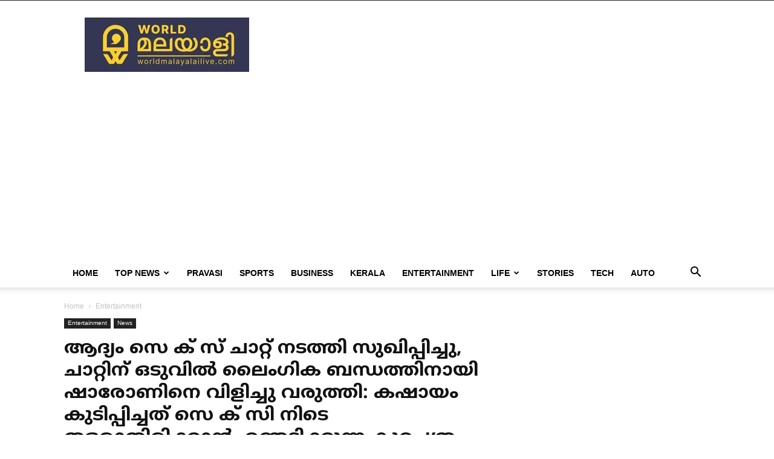

--- FILE ---
content_type: text/html; charset=UTF-8
request_url: https://www.worldmalayalilive.com/news/26012023-sharon-greeshma-kasil-kuttapathram-samarppichu/
body_size: 23568
content:
<!doctype html >
<!--[if IE 8]>    <html class="ie8" lang="en"> <![endif]-->
<!--[if IE 9]>    <html class="ie9" lang="en"> <![endif]-->
<!--[if gt IE 8]><!--> <html lang="en-GB"> <!--<![endif]-->
<head>
    <title>ആദ്യം സെ ക് സ് ചാറ്റ് നടത്തി സുഖിപ്പിച്ചു, ചാറ്റിന് ഒടുവിൽ ലൈംഗിക ബന്ധത്തിനായി ഷാരോണിനെ വിളിച്ചു വരുത്തി: കഷായം കുടിപ്പിച്ചത് സെ ക് സി നിടെ തളരാതിരിക്കാൻ, ഞെട്ടിക്കുന്ന കുറ്റപത്രം - World Malayali Live</title>
    <meta charset="UTF-8" />
    <meta name="viewport" content="width=device-width, initial-scale=1.0">
    <link rel="pingback" href="https://www.worldmalayalilive.com/xmlrpc.php" />
    <meta name='robots' content='index, follow, max-image-preview:large, max-snippet:-1, max-video-preview:-1' />
	<style>img:is([sizes="auto" i], [sizes^="auto," i]) { contain-intrinsic-size: 3000px 1500px }</style>
	
<!-- Open Graph Meta Tags generated by MashShare 4.0.47 - https://mashshare.net -->
<meta property="og:type" content="article" /> 
<meta property="og:title" content="ആദ്യം സെ ക് സ് ചാറ്റ് നടത്തി സുഖിപ്പിച്ചു, ചാറ്റിന് ഒടുവിൽ ലൈംഗിക ബന്ധത്തിനായി ഷാരോണിനെ വിളിച്ചു വരുത്തി: കഷായം കുടിപ്പിച്ചത് സെ ക് സി നിടെ തളരാതിരിക്കാൻ, ഞെട്ടിക്കുന്ന കുറ്റപത്രം" />
<meta property="og:description" content="കോരളത്തെ ഒന്നടങ്കം ഞെട്ടിച്ച സംഭവം ആയിരുന്നു പാറശാലയിലെ ഷാരോണിനെ കാമുകി ജ്യൂസിലും കഷായത്തിലും വി ഷം കലർത്തി കൊ ല പ്പെ ടുത്തിയത്. ഇപ്പോഴിതാ  ഷാരോൺ വ ധ ക്കേസിൽ അന്വേഷണ സംഘം കുറ്റപത്രം സമർപ്പിച്ചിരിക്കുകയാണ്. കഴിഞ്ഞ ദിവസം ആണ് അന്വേഷണ സംഘം കോടതിയിൽ കുറ്റപത്രം സമർപ്പിച്ചിത്." />
<meta property="og:image" content="https://www.worldmalayalilive.com/wp-content/uploads/2023/01/sharon-greeshma.jpg" />
<meta property="og:url" content="https://www.worldmalayalilive.com/news/26012023-sharon-greeshma-kasil-kuttapathram-samarppichu/" />
<meta property="og:site_name" content="World Malayali Live" />
<meta property="article:publisher" content="https://www.facebook.com/worldofmalayali" />
<meta property="article:published_time" content="2023-01-26T08:20:34-05:30" />
<meta property="article:modified_time" content="2023-01-26T08:23:08-05:30" />
<meta property="og:updated_time" content="2023-01-26T08:23:08-05:30" />
<!-- Open Graph Meta Tags generated by MashShare 4.0.47 - https://www.mashshare.net -->
<!-- Twitter Card generated by MashShare 4.0.47 - https://www.mashshare.net -->
<meta property="og:image:width" content="952" />
<meta property="og:image:height" content="498" />
<meta name="twitter:card" content="summary_large_image">
<meta name="twitter:title" content="ആദ്യം സെ ക് സ് ചാറ്റ് നടത്തി സുഖിപ്പിച്ചു, ചാറ്റിന് ഒടുവിൽ ലൈംഗിക ബന്ധത്തിനായി ഷാരോണിനെ വിളിച്ചു വരുത്തി: കഷായം കുടിപ്പിച്ചത് സെ ക് സി നിടെ തളരാതിരിക്കാൻ, ഞെട്ടിക്കുന്ന കുറ്റപത്രം">
<meta name="twitter:description" content="കോരളത്തെ ഒന്നടങ്കം ഞെട്ടിച്ച സംഭവം ആയിരുന്നു പാറശാലയിലെ ഷാരോണിനെ കാമുകി ജ്യൂസിലും കഷായത്തിലും വി ഷം കലർത്തി കൊ ല പ്പെ ടുത്തിയത്. ഇപ്പോഴിതാ  ഷാരോൺ വ ധ ക്കേസിൽ അന്വേഷണ സംഘം കുറ്റപത്രം സമർപ്പിച്ചിരിക്കുകയാണ്. കഴിഞ്ഞ ദിവസം ആണ് അന്വേഷണ സംഘം കോടതിയിൽ കുറ്റപത്രം സമർപ്പിച്ചിത്.">
<meta name="twitter:image" content="https://www.worldmalayalilive.com/wp-content/uploads/2023/01/sharon-greeshma.jpg">
<!-- Twitter Card generated by MashShare 4.0.47 - https://www.mashshare.net -->

<link rel="icon" type="image/png" href="https://www.worldmalayalilive.com/wp-content/uploads/2023/04/world-new-favico.webp">
	<!-- This site is optimized with the Yoast SEO plugin v26.3 - https://yoast.com/wordpress/plugins/seo/ -->
	<link rel="canonical" href="https://www.worldmalayalilive.com/news/26012023-sharon-greeshma-kasil-kuttapathram-samarppichu/" />
	<meta property="og:locale" content="en_GB" />
	<meta property="og:type" content="article" />
	<meta property="og:title" content="ആദ്യം സെ ക് സ് ചാറ്റ് നടത്തി സുഖിപ്പിച്ചു, ചാറ്റിന് ഒടുവിൽ ലൈംഗിക ബന്ധത്തിനായി ഷാരോണിനെ വിളിച്ചു വരുത്തി: കഷായം കുടിപ്പിച്ചത് സെ ക് സി നിടെ തളരാതിരിക്കാൻ, ഞെട്ടിക്കുന്ന കുറ്റപത്രം - World Malayali Live" />
	<meta property="og:description" content="കോരളത്തെ ഒന്നടങ്കം ഞെട്ടിച്ച സംഭവം ആയിരുന്നു പാറശാലയിലെ ഷാരോണിനെ കാമുകി ജ്യൂസിലും കഷായത്തിലും വി ഷം കലർത്തി കൊ ല പ്പെ ടുത്തിയത്. ഇപ്പോഴിതാ ഷാരോൺ വ ധ ക്കേസിൽ അന്വേഷണ സംഘം കുറ്റപത്രം സമർപ്പിച്ചിരിക്കുകയാണ്. കഴിഞ്ഞ ദിവസം ആണ് അന്വേഷണ സംഘം കോടതിയിൽ കുറ്റപത്രം സമർപ്പിച്ചിത്. തമിഴ്നാട് പളുകലിലുള്ള വീട്ടിൽവച്ച് കഴിഞ്ഞ ഒക്ടോബർ 14നാണ് ഗ്രീഷ്മ ഷാരോണിന് കഷായത്തിൽ വിഷം കലക്കി നൽകിയത്. തിരുവനന്തപുരം മെഡിക്കൽ കോളേജ് ആശുപത്രിയിൽ ചികിത്സയിലിരിക്കെ നവംബർ 25നാണ് ഷാരോൺ മ [&hellip;]" />
	<meta property="og:url" content="https://www.worldmalayalilive.com/news/26012023-sharon-greeshma-kasil-kuttapathram-samarppichu/" />
	<meta property="og:site_name" content="World Malayali Live" />
	<meta property="article:publisher" content="https://www.facebook.com/worldofmalayali" />
	<meta property="article:published_time" content="2023-01-26T13:50:34+00:00" />
	<meta property="article:modified_time" content="2023-01-26T13:53:08+00:00" />
	<meta property="og:image" content="https://www.worldmalayalilive.com/wp-content/uploads/2023/01/sharon-greeshma.jpg" />
	<meta property="og:image:width" content="952" />
	<meta property="og:image:height" content="498" />
	<meta property="og:image:type" content="image/jpeg" />
	<meta name="author" content="admin" />
	<meta name="twitter:card" content="summary_large_image" />
	<meta name="twitter:label1" content="Written by" />
	<meta name="twitter:data1" content="admin" />
	<meta name="twitter:label2" content="Estimated reading time" />
	<meta name="twitter:data2" content="2 minutes" />
	<script type="application/ld+json" class="yoast-schema-graph">{"@context":"https://schema.org","@graph":[{"@type":"Article","@id":"https://www.worldmalayalilive.com/news/26012023-sharon-greeshma-kasil-kuttapathram-samarppichu/#article","isPartOf":{"@id":"https://www.worldmalayalilive.com/news/26012023-sharon-greeshma-kasil-kuttapathram-samarppichu/"},"author":{"name":"admin","@id":"https://www.worldmalayalilive.com/#/schema/person/f6c1283f2bd746b38a3f8c42d868ec14"},"headline":"ആദ്യം സെ ക് സ് ചാറ്റ് നടത്തി സുഖിപ്പിച്ചു, ചാറ്റിന് ഒടുവിൽ ലൈംഗിക ബന്ധത്തിനായി ഷാരോണിനെ വിളിച്ചു വരുത്തി: കഷായം കുടിപ്പിച്ചത് സെ ക് സി നിടെ തളരാതിരിക്കാൻ, ഞെട്ടിക്കുന്ന കുറ്റപത്രം","datePublished":"2023-01-26T13:50:34+00:00","dateModified":"2023-01-26T13:53:08+00:00","mainEntityOfPage":{"@id":"https://www.worldmalayalilive.com/news/26012023-sharon-greeshma-kasil-kuttapathram-samarppichu/"},"wordCount":4,"publisher":{"@id":"https://www.worldmalayalilive.com/#organization"},"image":{"@id":"https://www.worldmalayalilive.com/news/26012023-sharon-greeshma-kasil-kuttapathram-samarppichu/#primaryimage"},"thumbnailUrl":"https://i0.wp.com/www.worldmalayalilive.com/wp-content/uploads/2023/01/sharon-greeshma.jpg?fit=952%2C498&ssl=1","keywords":["greeshma","kerala","news","sharon"],"articleSection":["Entertainment","News"],"inLanguage":"en-GB"},{"@type":"WebPage","@id":"https://www.worldmalayalilive.com/news/26012023-sharon-greeshma-kasil-kuttapathram-samarppichu/","url":"https://www.worldmalayalilive.com/news/26012023-sharon-greeshma-kasil-kuttapathram-samarppichu/","name":"ആദ്യം സെ ക് സ് ചാറ്റ് നടത്തി സുഖിപ്പിച്ചു, ചാറ്റിന് ഒടുവിൽ ലൈംഗിക ബന്ധത്തിനായി ഷാരോണിനെ വിളിച്ചു വരുത്തി: കഷായം കുടിപ്പിച്ചത് സെ ക് സി നിടെ തളരാതിരിക്കാൻ, ഞെട്ടിക്കുന്ന കുറ്റപത്രം - World Malayali Live","isPartOf":{"@id":"https://www.worldmalayalilive.com/#website"},"primaryImageOfPage":{"@id":"https://www.worldmalayalilive.com/news/26012023-sharon-greeshma-kasil-kuttapathram-samarppichu/#primaryimage"},"image":{"@id":"https://www.worldmalayalilive.com/news/26012023-sharon-greeshma-kasil-kuttapathram-samarppichu/#primaryimage"},"thumbnailUrl":"https://i0.wp.com/www.worldmalayalilive.com/wp-content/uploads/2023/01/sharon-greeshma.jpg?fit=952%2C498&ssl=1","datePublished":"2023-01-26T13:50:34+00:00","dateModified":"2023-01-26T13:53:08+00:00","breadcrumb":{"@id":"https://www.worldmalayalilive.com/news/26012023-sharon-greeshma-kasil-kuttapathram-samarppichu/#breadcrumb"},"inLanguage":"en-GB","potentialAction":[{"@type":"ReadAction","target":["https://www.worldmalayalilive.com/news/26012023-sharon-greeshma-kasil-kuttapathram-samarppichu/"]}]},{"@type":"ImageObject","inLanguage":"en-GB","@id":"https://www.worldmalayalilive.com/news/26012023-sharon-greeshma-kasil-kuttapathram-samarppichu/#primaryimage","url":"https://i0.wp.com/www.worldmalayalilive.com/wp-content/uploads/2023/01/sharon-greeshma.jpg?fit=952%2C498&ssl=1","contentUrl":"https://i0.wp.com/www.worldmalayalilive.com/wp-content/uploads/2023/01/sharon-greeshma.jpg?fit=952%2C498&ssl=1","width":952,"height":498},{"@type":"BreadcrumbList","@id":"https://www.worldmalayalilive.com/news/26012023-sharon-greeshma-kasil-kuttapathram-samarppichu/#breadcrumb","itemListElement":[{"@type":"ListItem","position":1,"name":"Home","item":"https://www.worldmalayalilive.com/"},{"@type":"ListItem","position":2,"name":"ആദ്യം സെ ക് സ് ചാറ്റ് നടത്തി സുഖിപ്പിച്ചു, ചാറ്റിന് ഒടുവിൽ ലൈംഗിക ബന്ധത്തിനായി ഷാരോണിനെ വിളിച്ചു വരുത്തി: കഷായം കുടിപ്പിച്ചത് സെ ക് സി നിടെ തളരാതിരിക്കാൻ, ഞെട്ടിക്കുന്ന കുറ്റപത്രം"}]},{"@type":"WebSite","@id":"https://www.worldmalayalilive.com/#website","url":"https://www.worldmalayalilive.com/","name":"World Malayali Live","description":"","publisher":{"@id":"https://www.worldmalayalilive.com/#organization"},"potentialAction":[{"@type":"SearchAction","target":{"@type":"EntryPoint","urlTemplate":"https://www.worldmalayalilive.com/?s={search_term_string}"},"query-input":{"@type":"PropertyValueSpecification","valueRequired":true,"valueName":"search_term_string"}}],"inLanguage":"en-GB"},{"@type":"Organization","@id":"https://www.worldmalayalilive.com/#organization","name":"World Malayali Live","url":"https://www.worldmalayalilive.com/","logo":{"@type":"ImageObject","inLanguage":"en-GB","@id":"https://www.worldmalayalilive.com/#/schema/logo/image/","url":"https://i0.wp.com/www.worldmalayalilive.com/wp-content/uploads/2020/10/world-logo-new-footer.png?fit=272%2C90&ssl=1","contentUrl":"https://i0.wp.com/www.worldmalayalilive.com/wp-content/uploads/2020/10/world-logo-new-footer.png?fit=272%2C90&ssl=1","width":272,"height":90,"caption":"World Malayali Live"},"image":{"@id":"https://www.worldmalayalilive.com/#/schema/logo/image/"},"sameAs":["https://www.facebook.com/worldofmalayali"]},{"@type":"Person","@id":"https://www.worldmalayalilive.com/#/schema/person/f6c1283f2bd746b38a3f8c42d868ec14","name":"admin","image":{"@type":"ImageObject","inLanguage":"en-GB","@id":"https://www.worldmalayalilive.com/#/schema/person/image/","url":"https://secure.gravatar.com/avatar/9be52aae347c9982283986fb78f5f80bf86fc0e72a705293430d9371090faa96?s=96&d=mm&r=g","contentUrl":"https://secure.gravatar.com/avatar/9be52aae347c9982283986fb78f5f80bf86fc0e72a705293430d9371090faa96?s=96&d=mm&r=g","caption":"admin"},"url":"https://www.worldmalayalilive.com/author/admin/"}]}</script>
	<!-- / Yoast SEO plugin. -->


<link rel='dns-prefetch' href='//stats.wp.com' />
<link rel='preconnect' href='//c0.wp.com' />
<link rel='preconnect' href='//i0.wp.com' />
<link rel="alternate" type="application/rss+xml" title="World Malayali Live &raquo; Feed" href="https://www.worldmalayalilive.com/feed/" />
<link rel="alternate" type="application/rss+xml" title="World Malayali Live &raquo; Comments Feed" href="https://www.worldmalayalilive.com/comments/feed/" />
<script type="text/javascript">
/* <![CDATA[ */
window._wpemojiSettings = {"baseUrl":"https:\/\/s.w.org\/images\/core\/emoji\/16.0.1\/72x72\/","ext":".png","svgUrl":"https:\/\/s.w.org\/images\/core\/emoji\/16.0.1\/svg\/","svgExt":".svg","source":{"concatemoji":"https:\/\/www.worldmalayalilive.com\/wp-includes\/js\/wp-emoji-release.min.js?ver=6.8.3"}};
/*! This file is auto-generated */
!function(s,n){var o,i,e;function c(e){try{var t={supportTests:e,timestamp:(new Date).valueOf()};sessionStorage.setItem(o,JSON.stringify(t))}catch(e){}}function p(e,t,n){e.clearRect(0,0,e.canvas.width,e.canvas.height),e.fillText(t,0,0);var t=new Uint32Array(e.getImageData(0,0,e.canvas.width,e.canvas.height).data),a=(e.clearRect(0,0,e.canvas.width,e.canvas.height),e.fillText(n,0,0),new Uint32Array(e.getImageData(0,0,e.canvas.width,e.canvas.height).data));return t.every(function(e,t){return e===a[t]})}function u(e,t){e.clearRect(0,0,e.canvas.width,e.canvas.height),e.fillText(t,0,0);for(var n=e.getImageData(16,16,1,1),a=0;a<n.data.length;a++)if(0!==n.data[a])return!1;return!0}function f(e,t,n,a){switch(t){case"flag":return n(e,"\ud83c\udff3\ufe0f\u200d\u26a7\ufe0f","\ud83c\udff3\ufe0f\u200b\u26a7\ufe0f")?!1:!n(e,"\ud83c\udde8\ud83c\uddf6","\ud83c\udde8\u200b\ud83c\uddf6")&&!n(e,"\ud83c\udff4\udb40\udc67\udb40\udc62\udb40\udc65\udb40\udc6e\udb40\udc67\udb40\udc7f","\ud83c\udff4\u200b\udb40\udc67\u200b\udb40\udc62\u200b\udb40\udc65\u200b\udb40\udc6e\u200b\udb40\udc67\u200b\udb40\udc7f");case"emoji":return!a(e,"\ud83e\udedf")}return!1}function g(e,t,n,a){var r="undefined"!=typeof WorkerGlobalScope&&self instanceof WorkerGlobalScope?new OffscreenCanvas(300,150):s.createElement("canvas"),o=r.getContext("2d",{willReadFrequently:!0}),i=(o.textBaseline="top",o.font="600 32px Arial",{});return e.forEach(function(e){i[e]=t(o,e,n,a)}),i}function t(e){var t=s.createElement("script");t.src=e,t.defer=!0,s.head.appendChild(t)}"undefined"!=typeof Promise&&(o="wpEmojiSettingsSupports",i=["flag","emoji"],n.supports={everything:!0,everythingExceptFlag:!0},e=new Promise(function(e){s.addEventListener("DOMContentLoaded",e,{once:!0})}),new Promise(function(t){var n=function(){try{var e=JSON.parse(sessionStorage.getItem(o));if("object"==typeof e&&"number"==typeof e.timestamp&&(new Date).valueOf()<e.timestamp+604800&&"object"==typeof e.supportTests)return e.supportTests}catch(e){}return null}();if(!n){if("undefined"!=typeof Worker&&"undefined"!=typeof OffscreenCanvas&&"undefined"!=typeof URL&&URL.createObjectURL&&"undefined"!=typeof Blob)try{var e="postMessage("+g.toString()+"("+[JSON.stringify(i),f.toString(),p.toString(),u.toString()].join(",")+"));",a=new Blob([e],{type:"text/javascript"}),r=new Worker(URL.createObjectURL(a),{name:"wpTestEmojiSupports"});return void(r.onmessage=function(e){c(n=e.data),r.terminate(),t(n)})}catch(e){}c(n=g(i,f,p,u))}t(n)}).then(function(e){for(var t in e)n.supports[t]=e[t],n.supports.everything=n.supports.everything&&n.supports[t],"flag"!==t&&(n.supports.everythingExceptFlag=n.supports.everythingExceptFlag&&n.supports[t]);n.supports.everythingExceptFlag=n.supports.everythingExceptFlag&&!n.supports.flag,n.DOMReady=!1,n.readyCallback=function(){n.DOMReady=!0}}).then(function(){return e}).then(function(){var e;n.supports.everything||(n.readyCallback(),(e=n.source||{}).concatemoji?t(e.concatemoji):e.wpemoji&&e.twemoji&&(t(e.twemoji),t(e.wpemoji)))}))}((window,document),window._wpemojiSettings);
/* ]]> */
</script>
<style id='wp-emoji-styles-inline-css' type='text/css'>

	img.wp-smiley, img.emoji {
		display: inline !important;
		border: none !important;
		box-shadow: none !important;
		height: 1em !important;
		width: 1em !important;
		margin: 0 0.07em !important;
		vertical-align: -0.1em !important;
		background: none !important;
		padding: 0 !important;
	}
</style>
<link rel='stylesheet' id='wp-block-library-css' href='https://c0.wp.com/c/6.8.3/wp-includes/css/dist/block-library/style.min.css' type='text/css' media='all' />
<style id='classic-theme-styles-inline-css' type='text/css'>
/*! This file is auto-generated */
.wp-block-button__link{color:#fff;background-color:#32373c;border-radius:9999px;box-shadow:none;text-decoration:none;padding:calc(.667em + 2px) calc(1.333em + 2px);font-size:1.125em}.wp-block-file__button{background:#32373c;color:#fff;text-decoration:none}
</style>
<link rel='stylesheet' id='mediaelement-css' href='https://c0.wp.com/c/6.8.3/wp-includes/js/mediaelement/mediaelementplayer-legacy.min.css' type='text/css' media='all' />
<link rel='stylesheet' id='wp-mediaelement-css' href='https://c0.wp.com/c/6.8.3/wp-includes/js/mediaelement/wp-mediaelement.min.css' type='text/css' media='all' />
<style id='jetpack-sharing-buttons-style-inline-css' type='text/css'>
.jetpack-sharing-buttons__services-list{display:flex;flex-direction:row;flex-wrap:wrap;gap:0;list-style-type:none;margin:5px;padding:0}.jetpack-sharing-buttons__services-list.has-small-icon-size{font-size:12px}.jetpack-sharing-buttons__services-list.has-normal-icon-size{font-size:16px}.jetpack-sharing-buttons__services-list.has-large-icon-size{font-size:24px}.jetpack-sharing-buttons__services-list.has-huge-icon-size{font-size:36px}@media print{.jetpack-sharing-buttons__services-list{display:none!important}}.editor-styles-wrapper .wp-block-jetpack-sharing-buttons{gap:0;padding-inline-start:0}ul.jetpack-sharing-buttons__services-list.has-background{padding:1.25em 2.375em}
</style>
<style id='global-styles-inline-css' type='text/css'>
:root{--wp--preset--aspect-ratio--square: 1;--wp--preset--aspect-ratio--4-3: 4/3;--wp--preset--aspect-ratio--3-4: 3/4;--wp--preset--aspect-ratio--3-2: 3/2;--wp--preset--aspect-ratio--2-3: 2/3;--wp--preset--aspect-ratio--16-9: 16/9;--wp--preset--aspect-ratio--9-16: 9/16;--wp--preset--color--black: #000000;--wp--preset--color--cyan-bluish-gray: #abb8c3;--wp--preset--color--white: #ffffff;--wp--preset--color--pale-pink: #f78da7;--wp--preset--color--vivid-red: #cf2e2e;--wp--preset--color--luminous-vivid-orange: #ff6900;--wp--preset--color--luminous-vivid-amber: #fcb900;--wp--preset--color--light-green-cyan: #7bdcb5;--wp--preset--color--vivid-green-cyan: #00d084;--wp--preset--color--pale-cyan-blue: #8ed1fc;--wp--preset--color--vivid-cyan-blue: #0693e3;--wp--preset--color--vivid-purple: #9b51e0;--wp--preset--gradient--vivid-cyan-blue-to-vivid-purple: linear-gradient(135deg,rgba(6,147,227,1) 0%,rgb(155,81,224) 100%);--wp--preset--gradient--light-green-cyan-to-vivid-green-cyan: linear-gradient(135deg,rgb(122,220,180) 0%,rgb(0,208,130) 100%);--wp--preset--gradient--luminous-vivid-amber-to-luminous-vivid-orange: linear-gradient(135deg,rgba(252,185,0,1) 0%,rgba(255,105,0,1) 100%);--wp--preset--gradient--luminous-vivid-orange-to-vivid-red: linear-gradient(135deg,rgba(255,105,0,1) 0%,rgb(207,46,46) 100%);--wp--preset--gradient--very-light-gray-to-cyan-bluish-gray: linear-gradient(135deg,rgb(238,238,238) 0%,rgb(169,184,195) 100%);--wp--preset--gradient--cool-to-warm-spectrum: linear-gradient(135deg,rgb(74,234,220) 0%,rgb(151,120,209) 20%,rgb(207,42,186) 40%,rgb(238,44,130) 60%,rgb(251,105,98) 80%,rgb(254,248,76) 100%);--wp--preset--gradient--blush-light-purple: linear-gradient(135deg,rgb(255,206,236) 0%,rgb(152,150,240) 100%);--wp--preset--gradient--blush-bordeaux: linear-gradient(135deg,rgb(254,205,165) 0%,rgb(254,45,45) 50%,rgb(107,0,62) 100%);--wp--preset--gradient--luminous-dusk: linear-gradient(135deg,rgb(255,203,112) 0%,rgb(199,81,192) 50%,rgb(65,88,208) 100%);--wp--preset--gradient--pale-ocean: linear-gradient(135deg,rgb(255,245,203) 0%,rgb(182,227,212) 50%,rgb(51,167,181) 100%);--wp--preset--gradient--electric-grass: linear-gradient(135deg,rgb(202,248,128) 0%,rgb(113,206,126) 100%);--wp--preset--gradient--midnight: linear-gradient(135deg,rgb(2,3,129) 0%,rgb(40,116,252) 100%);--wp--preset--font-size--small: 11px;--wp--preset--font-size--medium: 20px;--wp--preset--font-size--large: 32px;--wp--preset--font-size--x-large: 42px;--wp--preset--font-size--regular: 15px;--wp--preset--font-size--larger: 50px;--wp--preset--spacing--20: 0.44rem;--wp--preset--spacing--30: 0.67rem;--wp--preset--spacing--40: 1rem;--wp--preset--spacing--50: 1.5rem;--wp--preset--spacing--60: 2.25rem;--wp--preset--spacing--70: 3.38rem;--wp--preset--spacing--80: 5.06rem;--wp--preset--shadow--natural: 6px 6px 9px rgba(0, 0, 0, 0.2);--wp--preset--shadow--deep: 12px 12px 50px rgba(0, 0, 0, 0.4);--wp--preset--shadow--sharp: 6px 6px 0px rgba(0, 0, 0, 0.2);--wp--preset--shadow--outlined: 6px 6px 0px -3px rgba(255, 255, 255, 1), 6px 6px rgba(0, 0, 0, 1);--wp--preset--shadow--crisp: 6px 6px 0px rgba(0, 0, 0, 1);}:where(.is-layout-flex){gap: 0.5em;}:where(.is-layout-grid){gap: 0.5em;}body .is-layout-flex{display: flex;}.is-layout-flex{flex-wrap: wrap;align-items: center;}.is-layout-flex > :is(*, div){margin: 0;}body .is-layout-grid{display: grid;}.is-layout-grid > :is(*, div){margin: 0;}:where(.wp-block-columns.is-layout-flex){gap: 2em;}:where(.wp-block-columns.is-layout-grid){gap: 2em;}:where(.wp-block-post-template.is-layout-flex){gap: 1.25em;}:where(.wp-block-post-template.is-layout-grid){gap: 1.25em;}.has-black-color{color: var(--wp--preset--color--black) !important;}.has-cyan-bluish-gray-color{color: var(--wp--preset--color--cyan-bluish-gray) !important;}.has-white-color{color: var(--wp--preset--color--white) !important;}.has-pale-pink-color{color: var(--wp--preset--color--pale-pink) !important;}.has-vivid-red-color{color: var(--wp--preset--color--vivid-red) !important;}.has-luminous-vivid-orange-color{color: var(--wp--preset--color--luminous-vivid-orange) !important;}.has-luminous-vivid-amber-color{color: var(--wp--preset--color--luminous-vivid-amber) !important;}.has-light-green-cyan-color{color: var(--wp--preset--color--light-green-cyan) !important;}.has-vivid-green-cyan-color{color: var(--wp--preset--color--vivid-green-cyan) !important;}.has-pale-cyan-blue-color{color: var(--wp--preset--color--pale-cyan-blue) !important;}.has-vivid-cyan-blue-color{color: var(--wp--preset--color--vivid-cyan-blue) !important;}.has-vivid-purple-color{color: var(--wp--preset--color--vivid-purple) !important;}.has-black-background-color{background-color: var(--wp--preset--color--black) !important;}.has-cyan-bluish-gray-background-color{background-color: var(--wp--preset--color--cyan-bluish-gray) !important;}.has-white-background-color{background-color: var(--wp--preset--color--white) !important;}.has-pale-pink-background-color{background-color: var(--wp--preset--color--pale-pink) !important;}.has-vivid-red-background-color{background-color: var(--wp--preset--color--vivid-red) !important;}.has-luminous-vivid-orange-background-color{background-color: var(--wp--preset--color--luminous-vivid-orange) !important;}.has-luminous-vivid-amber-background-color{background-color: var(--wp--preset--color--luminous-vivid-amber) !important;}.has-light-green-cyan-background-color{background-color: var(--wp--preset--color--light-green-cyan) !important;}.has-vivid-green-cyan-background-color{background-color: var(--wp--preset--color--vivid-green-cyan) !important;}.has-pale-cyan-blue-background-color{background-color: var(--wp--preset--color--pale-cyan-blue) !important;}.has-vivid-cyan-blue-background-color{background-color: var(--wp--preset--color--vivid-cyan-blue) !important;}.has-vivid-purple-background-color{background-color: var(--wp--preset--color--vivid-purple) !important;}.has-black-border-color{border-color: var(--wp--preset--color--black) !important;}.has-cyan-bluish-gray-border-color{border-color: var(--wp--preset--color--cyan-bluish-gray) !important;}.has-white-border-color{border-color: var(--wp--preset--color--white) !important;}.has-pale-pink-border-color{border-color: var(--wp--preset--color--pale-pink) !important;}.has-vivid-red-border-color{border-color: var(--wp--preset--color--vivid-red) !important;}.has-luminous-vivid-orange-border-color{border-color: var(--wp--preset--color--luminous-vivid-orange) !important;}.has-luminous-vivid-amber-border-color{border-color: var(--wp--preset--color--luminous-vivid-amber) !important;}.has-light-green-cyan-border-color{border-color: var(--wp--preset--color--light-green-cyan) !important;}.has-vivid-green-cyan-border-color{border-color: var(--wp--preset--color--vivid-green-cyan) !important;}.has-pale-cyan-blue-border-color{border-color: var(--wp--preset--color--pale-cyan-blue) !important;}.has-vivid-cyan-blue-border-color{border-color: var(--wp--preset--color--vivid-cyan-blue) !important;}.has-vivid-purple-border-color{border-color: var(--wp--preset--color--vivid-purple) !important;}.has-vivid-cyan-blue-to-vivid-purple-gradient-background{background: var(--wp--preset--gradient--vivid-cyan-blue-to-vivid-purple) !important;}.has-light-green-cyan-to-vivid-green-cyan-gradient-background{background: var(--wp--preset--gradient--light-green-cyan-to-vivid-green-cyan) !important;}.has-luminous-vivid-amber-to-luminous-vivid-orange-gradient-background{background: var(--wp--preset--gradient--luminous-vivid-amber-to-luminous-vivid-orange) !important;}.has-luminous-vivid-orange-to-vivid-red-gradient-background{background: var(--wp--preset--gradient--luminous-vivid-orange-to-vivid-red) !important;}.has-very-light-gray-to-cyan-bluish-gray-gradient-background{background: var(--wp--preset--gradient--very-light-gray-to-cyan-bluish-gray) !important;}.has-cool-to-warm-spectrum-gradient-background{background: var(--wp--preset--gradient--cool-to-warm-spectrum) !important;}.has-blush-light-purple-gradient-background{background: var(--wp--preset--gradient--blush-light-purple) !important;}.has-blush-bordeaux-gradient-background{background: var(--wp--preset--gradient--blush-bordeaux) !important;}.has-luminous-dusk-gradient-background{background: var(--wp--preset--gradient--luminous-dusk) !important;}.has-pale-ocean-gradient-background{background: var(--wp--preset--gradient--pale-ocean) !important;}.has-electric-grass-gradient-background{background: var(--wp--preset--gradient--electric-grass) !important;}.has-midnight-gradient-background{background: var(--wp--preset--gradient--midnight) !important;}.has-small-font-size{font-size: var(--wp--preset--font-size--small) !important;}.has-medium-font-size{font-size: var(--wp--preset--font-size--medium) !important;}.has-large-font-size{font-size: var(--wp--preset--font-size--large) !important;}.has-x-large-font-size{font-size: var(--wp--preset--font-size--x-large) !important;}
:where(.wp-block-post-template.is-layout-flex){gap: 1.25em;}:where(.wp-block-post-template.is-layout-grid){gap: 1.25em;}
:where(.wp-block-columns.is-layout-flex){gap: 2em;}:where(.wp-block-columns.is-layout-grid){gap: 2em;}
:root :where(.wp-block-pullquote){font-size: 1.5em;line-height: 1.6;}
</style>
<link rel='stylesheet' id='mashsb-styles-css' href='https://www.worldmalayalilive.com/wp-content/plugins/mashsharer/assets/css/mashsb.min.css?ver=4.0.47' type='text/css' media='all' />
<style id='mashsb-styles-inline-css' type='text/css'>
.mashsb-count {color:#cccccc;}.mashsb-buttons a {
        background-image: -webkit-linear-gradient(bottom,rgba(0, 0, 0, 0.17) 0%,rgba(255, 255, 255, 0.17) 100%);
        background-image: -moz-linear-gradient(bottom,rgba(0, 0, 0, 0.17) 0%,rgba(255, 255, 255, 0.17) 100%);
        background-image: linear-gradient(bottom,rgba(0,0,0,.17) 0%,rgba(255,255,255,.17) 100%);}@media only screen and (min-width:568px){.mashsb-buttons a {min-width: 177px;}}
</style>
<link rel='stylesheet' id='td-plugin-multi-purpose-css' href='https://www.worldmalayalilive.com/wp-content/plugins/td-composer/td-multi-purpose/style.css?ver=492e3cf54bd42df3b24a3de8e2307cafx' type='text/css' media='all' />
<link rel='stylesheet' id='td-theme-css' href='https://www.worldmalayalilive.com/wp-content/themes/Newspaper/style.css?ver=12.7.1' type='text/css' media='all' />
<style id='td-theme-inline-css' type='text/css'>@media (max-width:767px){.td-header-desktop-wrap{display:none}}@media (min-width:767px){.td-header-mobile-wrap{display:none}}</style>
<link rel='stylesheet' id='td-legacy-framework-front-style-css' href='https://www.worldmalayalilive.com/wp-content/plugins/td-composer/legacy/Newspaper/assets/css/td_legacy_main.css?ver=492e3cf54bd42df3b24a3de8e2307cafx' type='text/css' media='all' />
<link rel='stylesheet' id='td-standard-pack-framework-front-style-css' href='https://www.worldmalayalilive.com/wp-content/plugins/td-standard-pack/Newspaper/assets/css/td_standard_pack_main.css?ver=8ae1459a1d876d507918f73cef68310e' type='text/css' media='all' />
<link rel='stylesheet' id='tdb_style_cloud_templates_front-css' href='https://www.worldmalayalilive.com/wp-content/plugins/td-cloud-library/assets/css/tdb_main.css?ver=d578089f160957352b9b4ca6d880fd8f' type='text/css' media='all' />
<script type="text/javascript" src="https://c0.wp.com/c/6.8.3/wp-includes/js/jquery/jquery.min.js" id="jquery-core-js"></script>
<script type="text/javascript" src="https://c0.wp.com/c/6.8.3/wp-includes/js/jquery/jquery-migrate.min.js" id="jquery-migrate-js"></script>
<script type="text/javascript" id="mashsb-js-extra">
/* <![CDATA[ */
var mashsb = {"shares":"64","round_shares":"1","animate_shares":"0","dynamic_buttons":"0","share_url":"https:\/\/www.worldmalayalilive.com\/news\/26012023-sharon-greeshma-kasil-kuttapathram-samarppichu\/","title":"%E0%B4%86%E0%B4%A6%E0%B5%8D%E0%B4%AF%E0%B4%82+%E0%B4%B8%E0%B5%86+%E0%B4%95%E0%B5%8D+%E0%B4%B8%E0%B5%8D+%E0%B4%9A%E0%B4%BE%E0%B4%B1%E0%B5%8D%E0%B4%B1%E0%B5%8D+%E0%B4%A8%E0%B4%9F%E0%B4%A4%E0%B5%8D%E0%B4%A4%E0%B4%BF+%E0%B4%B8%E0%B5%81%E0%B4%96%E0%B4%BF%E0%B4%AA%E0%B5%8D%E0%B4%AA%E0%B4%BF%E0%B4%9A%E0%B5%8D%E0%B4%9A%E0%B5%81%2C+%E0%B4%9A%E0%B4%BE%E0%B4%B1%E0%B5%8D%E0%B4%B1%E0%B4%BF%E0%B4%A8%E0%B5%8D+%E0%B4%92%E0%B4%9F%E0%B5%81%E0%B4%B5%E0%B4%BF%E0%B5%BD+%E0%B4%B2%E0%B5%88%E0%B4%82%E0%B4%97%E0%B4%BF%E0%B4%95+%E0%B4%AC%E0%B4%A8%E0%B5%8D%E0%B4%A7%E0%B4%A4%E0%B5%8D%E0%B4%A4%E0%B4%BF%E0%B4%A8%E0%B4%BE%E0%B4%AF%E0%B4%BF+%E0%B4%B7%E0%B4%BE%E0%B4%B0%E0%B5%8B%E0%B4%A3%E0%B4%BF%E0%B4%A8%E0%B5%86+%E0%B4%B5%E0%B4%BF%E0%B4%B3%E0%B4%BF%E0%B4%9A%E0%B5%8D%E0%B4%9A%E0%B5%81+%E0%B4%B5%E0%B4%B0%E0%B5%81%E0%B4%A4%E0%B5%8D%E0%B4%A4%E0%B4%BF%3A+%E0%B4%95%E0%B4%B7%E0%B4%BE%E0%B4%AF%E0%B4%82+%E0%B4%95%E0%B5%81%E0%B4%9F%E0%B4%BF%E0%B4%AA%E0%B5%8D%E0%B4%AA%E0%B4%BF%E0%B4%9A%E0%B5%8D%E0%B4%9A%E0%B4%A4%E0%B5%8D+%E0%B4%B8%E0%B5%86+%E0%B4%95%E0%B5%8D+%E0%B4%B8%E0%B4%BF+%E0%B4%A8%E0%B4%BF%E0%B4%9F%E0%B5%86+%E0%B4%A4%E0%B4%B3%E0%B4%B0%E0%B4%BE%E0%B4%A4%E0%B4%BF%E0%B4%B0%E0%B4%BF%E0%B4%95%E0%B5%8D%E0%B4%95%E0%B4%BE%E0%B5%BB%2C+%E0%B4%9E%E0%B5%86%E0%B4%9F%E0%B5%8D%E0%B4%9F%E0%B4%BF%E0%B4%95%E0%B5%8D%E0%B4%95%E0%B5%81%E0%B4%A8%E0%B5%8D%E0%B4%A8+%E0%B4%95%E0%B5%81%E0%B4%B1%E0%B5%8D%E0%B4%B1%E0%B4%AA%E0%B4%A4%E0%B5%8D%E0%B4%B0%E0%B4%82","image":"https:\/\/www.worldmalayalilive.com\/wp-content\/uploads\/2023\/01\/sharon-greeshma.jpg","desc":"\u0d15\u0d4b\u0d30\u0d33\u0d24\u0d4d\u0d24\u0d46 \u0d12\u0d28\u0d4d\u0d28\u0d1f\u0d19\u0d4d\u0d15\u0d02 \u0d1e\u0d46\u0d1f\u0d4d\u0d1f\u0d3f\u0d1a\u0d4d\u0d1a \u0d38\u0d02\u0d2d\u0d35\u0d02 \u0d06\u0d2f\u0d3f\u0d30\u0d41\u0d28\u0d4d\u0d28\u0d41 \u0d2a\u0d3e\u0d31\u0d36\u0d3e\u0d32\u0d2f\u0d3f\u0d32\u0d46 \u0d37\u0d3e\u0d30\u0d4b\u0d23\u0d3f\u0d28\u0d46 \u0d15\u0d3e\u0d2e\u0d41\u0d15\u0d3f \u0d1c\u0d4d\u0d2f\u0d42\u0d38\u0d3f\u0d32\u0d41\u0d02 \u0d15\u0d37\u0d3e\u0d2f\u0d24\u0d4d\u0d24\u0d3f\u0d32\u0d41\u0d02 \u0d35\u0d3f \u0d37\u0d02 \u0d15\u0d32\u0d7c\u0d24\u0d4d\u0d24\u0d3f \u0d15\u0d4a \u0d32 \u0d2a\u0d4d\u0d2a\u0d46 \u0d1f\u0d41\u0d24\u0d4d\u0d24\u0d3f\u0d2f\u0d24\u0d4d. \u0d07\u0d2a\u0d4d\u0d2a\u0d4b\u0d34\u0d3f\u0d24\u0d3e  \u0d37\u0d3e\u0d30\u0d4b\u0d7a \u0d35 \u0d27 \u0d15\u0d4d\u0d15\u0d47\u0d38\u0d3f\u0d7d \u0d05\u0d28\u0d4d\u0d35\u0d47\u0d37\u0d23 \u0d38\u0d02\u0d18\u0d02 \u0d15\u0d41\u0d31\u0d4d\u0d31\u0d2a\u0d24\u0d4d\u0d30\u0d02 \u0d38\u0d2e\u0d7c\u0d2a\u0d4d\u0d2a\u0d3f\u0d1a\u0d4d\u0d1a\u0d3f\u0d30\u0d3f\u0d15\u0d4d\u0d15\u0d41\u0d15\u0d2f\u0d3e\u0d23\u0d4d. \u0d15\u0d34\u0d3f\u0d1e\u0d4d\u0d1e \u0d26\u0d3f\u0d35\u0d38\u0d02 \u0d06\u0d23\u0d4d \u0d05\u0d28\u0d4d\u0d35\u0d47\u0d37\u0d23 \u0d38\u0d02\u0d18\u0d02 \u0d15\u0d4b\u0d1f\u0d24\u0d3f\u0d2f\u0d3f\u0d7d \u0d15\u0d41\u0d31\u0d4d\u0d31\u0d2a\u0d24\u0d4d\u0d30\u0d02 \u0d38\u0d2e\u0d7c\u0d2a\u0d4d\u0d2a\u0d3f\u0d1a\u0d4d\u0d1a\u0d3f\u0d24\u0d4d. \u2026","hashtag":"","subscribe":"link","subscribe_url":"https:\/\/www.facebook.com\/worldofmalayali","activestatus":"1","singular":"1","twitter_popup":"1","refresh":"0","nonce":"c38c72cd20","postid":"123401","servertime":"1769290065","ajaxurl":"https:\/\/www.worldmalayalilive.com\/wp-admin\/admin-ajax.php"};
/* ]]> */
</script>
<script type="text/javascript" src="https://www.worldmalayalilive.com/wp-content/plugins/mashsharer/assets/js/mashsb.min.js?ver=4.0.47" id="mashsb-js"></script>
<link rel="https://api.w.org/" href="https://www.worldmalayalilive.com/wp-json/" /><link rel="alternate" title="JSON" type="application/json" href="https://www.worldmalayalilive.com/wp-json/wp/v2/posts/123401" /><link rel="EditURI" type="application/rsd+xml" title="RSD" href="https://www.worldmalayalilive.com/xmlrpc.php?rsd" />
<meta name="generator" content="WordPress 6.8.3" />
<link rel='shortlink' href='https://www.worldmalayalilive.com/?p=123401' />
<link rel="alternate" title="oEmbed (JSON)" type="application/json+oembed" href="https://www.worldmalayalilive.com/wp-json/oembed/1.0/embed?url=https%3A%2F%2Fwww.worldmalayalilive.com%2Fnews%2F26012023-sharon-greeshma-kasil-kuttapathram-samarppichu%2F" />
<link rel="alternate" title="oEmbed (XML)" type="text/xml+oembed" href="https://www.worldmalayalilive.com/wp-json/oembed/1.0/embed?url=https%3A%2F%2Fwww.worldmalayalilive.com%2Fnews%2F26012023-sharon-greeshma-kasil-kuttapathram-samarppichu%2F&#038;format=xml" />
	<style>img#wpstats{display:none}</style>
		    <script>
        window.tdb_global_vars = {"wpRestUrl":"https:\/\/www.worldmalayalilive.com\/wp-json\/","permalinkStructure":"\/%category%\/%postname%\/"};
        window.tdb_p_autoload_vars = {"isAjax":false,"isAdminBarShowing":false,"autoloadStatus":"off","origPostEditUrl":null};
    </script>
    
    <style id="tdb-global-colors">:root{--accent-color:#fff}</style>

    
	
<!-- JS generated by theme -->

<script type="text/javascript" id="td-generated-header-js">
    
    

	    var tdBlocksArray = []; //here we store all the items for the current page

	    // td_block class - each ajax block uses a object of this class for requests
	    function tdBlock() {
		    this.id = '';
		    this.block_type = 1; //block type id (1-234 etc)
		    this.atts = '';
		    this.td_column_number = '';
		    this.td_current_page = 1; //
		    this.post_count = 0; //from wp
		    this.found_posts = 0; //from wp
		    this.max_num_pages = 0; //from wp
		    this.td_filter_value = ''; //current live filter value
		    this.is_ajax_running = false;
		    this.td_user_action = ''; // load more or infinite loader (used by the animation)
		    this.header_color = '';
		    this.ajax_pagination_infinite_stop = ''; //show load more at page x
	    }

        // td_js_generator - mini detector
        ( function () {
            var htmlTag = document.getElementsByTagName("html")[0];

	        if ( navigator.userAgent.indexOf("MSIE 10.0") > -1 ) {
                htmlTag.className += ' ie10';
            }

            if ( !!navigator.userAgent.match(/Trident.*rv\:11\./) ) {
                htmlTag.className += ' ie11';
            }

	        if ( navigator.userAgent.indexOf("Edge") > -1 ) {
                htmlTag.className += ' ieEdge';
            }

            if ( /(iPad|iPhone|iPod)/g.test(navigator.userAgent) ) {
                htmlTag.className += ' td-md-is-ios';
            }

            var user_agent = navigator.userAgent.toLowerCase();
            if ( user_agent.indexOf("android") > -1 ) {
                htmlTag.className += ' td-md-is-android';
            }

            if ( -1 !== navigator.userAgent.indexOf('Mac OS X')  ) {
                htmlTag.className += ' td-md-is-os-x';
            }

            if ( /chrom(e|ium)/.test(navigator.userAgent.toLowerCase()) ) {
               htmlTag.className += ' td-md-is-chrome';
            }

            if ( -1 !== navigator.userAgent.indexOf('Firefox') ) {
                htmlTag.className += ' td-md-is-firefox';
            }

            if ( -1 !== navigator.userAgent.indexOf('Safari') && -1 === navigator.userAgent.indexOf('Chrome') ) {
                htmlTag.className += ' td-md-is-safari';
            }

            if( -1 !== navigator.userAgent.indexOf('IEMobile') ){
                htmlTag.className += ' td-md-is-iemobile';
            }

        })();

        var tdLocalCache = {};

        ( function () {
            "use strict";

            tdLocalCache = {
                data: {},
                remove: function (resource_id) {
                    delete tdLocalCache.data[resource_id];
                },
                exist: function (resource_id) {
                    return tdLocalCache.data.hasOwnProperty(resource_id) && tdLocalCache.data[resource_id] !== null;
                },
                get: function (resource_id) {
                    return tdLocalCache.data[resource_id];
                },
                set: function (resource_id, cachedData) {
                    tdLocalCache.remove(resource_id);
                    tdLocalCache.data[resource_id] = cachedData;
                }
            };
        })();

    
    
var td_viewport_interval_list=[{"limitBottom":767,"sidebarWidth":228},{"limitBottom":1018,"sidebarWidth":300},{"limitBottom":1140,"sidebarWidth":324}];
var td_animation_stack_effect="type0";
var tds_animation_stack=true;
var td_animation_stack_specific_selectors=".entry-thumb, img, .td-lazy-img";
var td_animation_stack_general_selectors=".td-animation-stack img, .td-animation-stack .entry-thumb, .post img, .td-animation-stack .td-lazy-img";
var tdc_is_installed="yes";
var tdc_domain_active=false;
var td_ajax_url="https:\/\/www.worldmalayalilive.com\/wp-admin\/admin-ajax.php?td_theme_name=Newspaper&v=12.7.1";
var td_get_template_directory_uri="https:\/\/www.worldmalayalilive.com\/wp-content\/plugins\/td-composer\/legacy\/common";
var tds_snap_menu="snap";
var tds_logo_on_sticky="";
var tds_header_style="";
var td_please_wait="Please wait...";
var td_email_user_pass_incorrect="User or password incorrect!";
var td_email_user_incorrect="Email or username incorrect!";
var td_email_incorrect="Email incorrect!";
var td_user_incorrect="Username incorrect!";
var td_email_user_empty="Email or username empty!";
var td_pass_empty="Pass empty!";
var td_pass_pattern_incorrect="Invalid Pass Pattern!";
var td_retype_pass_incorrect="Retyped Pass incorrect!";
var tds_more_articles_on_post_enable="";
var tds_more_articles_on_post_time_to_wait="";
var tds_more_articles_on_post_pages_distance_from_top=0;
var tds_captcha="";
var tds_theme_color_site_wide="#4db2ec";
var tds_smart_sidebar="";
var tdThemeName="Newspaper";
var tdThemeNameWl="Newspaper";
var td_magnific_popup_translation_tPrev="Previous (Left arrow key)";
var td_magnific_popup_translation_tNext="Next (Right arrow key)";
var td_magnific_popup_translation_tCounter="%curr% of %total%";
var td_magnific_popup_translation_ajax_tError="The content from %url% could not be loaded.";
var td_magnific_popup_translation_image_tError="The image #%curr% could not be loaded.";
var tdBlockNonce="1394fa2288";
var tdMobileMenu="enabled";
var tdMobileSearch="enabled";
var tdDateNamesI18n={"month_names":["January","February","March","April","May","June","July","August","September","October","November","December"],"month_names_short":["Jan","Feb","Mar","Apr","May","Jun","Jul","Aug","Sep","Oct","Nov","Dec"],"day_names":["Sunday","Monday","Tuesday","Wednesday","Thursday","Friday","Saturday"],"day_names_short":["Sun","Mon","Tue","Wed","Thu","Fri","Sat"]};
var tdb_modal_confirm="Save";
var tdb_modal_cancel="Cancel";
var tdb_modal_confirm_alt="Yes";
var tdb_modal_cancel_alt="No";
var td_deploy_mode="deploy";
var td_ad_background_click_link="";
var td_ad_background_click_target="";
</script>


<!-- Header style compiled by theme -->

<style>@font-face{font-family:"NotoSansMalayalam-Regular";src:local("NotoSansMalayalam-Regular"),url("https://www.worldmalayalilive.com/wp-content/uploads/2020/10/NotoSansMalayalam-Regular.woff") format("woff");font-display:swap}@font-face{font-family:"NotoSansMalayalam-Bold";src:local("NotoSansMalayalam-Bold"),url("https://www.worldmalayalilive.com/wp-content/uploads/2020/10/NotoSansMalayalam-Bold.woff") format("woff");font-display:swap}body,p{font-family:NotoSansMalayalam-Regular}@font-face{font-family:"NotoSansMalayalam-Regular";src:local("NotoSansMalayalam-Regular"),url("https://www.worldmalayalilive.com/wp-content/uploads/2020/10/NotoSansMalayalam-Regular.woff") format("woff");font-display:swap}@font-face{font-family:"NotoSansMalayalam-Bold";src:local("NotoSansMalayalam-Bold"),url("https://www.worldmalayalilive.com/wp-content/uploads/2020/10/NotoSansMalayalam-Bold.woff") format("woff");font-display:swap}.td-footer-wrapper,.td-footer-wrapper .td_block_template_7 .td-block-title>*,.td-footer-wrapper .td_block_template_17 .td-block-title,.td-footer-wrapper .td-block-title-wrap .td-wrapper-pulldown-filter{background-color:#f0f0ef}.td-footer-wrapper,.td-footer-wrapper a,.td-footer-wrapper .block-title a,.td-footer-wrapper .block-title span,.td-footer-wrapper .block-title label,.td-footer-wrapper .td-excerpt,.td-footer-wrapper .td-post-author-name span,.td-footer-wrapper .td-post-date,.td-footer-wrapper .td-social-style3 .td_social_type a,.td-footer-wrapper .td-social-style3,.td-footer-wrapper .td-social-style4 .td_social_type a,.td-footer-wrapper .td-social-style4,.td-footer-wrapper .td-social-style9,.td-footer-wrapper .td-social-style10,.td-footer-wrapper .td-social-style2 .td_social_type a,.td-footer-wrapper .td-social-style8 .td_social_type a,.td-footer-wrapper .td-social-style2 .td_social_type,.td-footer-wrapper .td-social-style8 .td_social_type,.td-footer-template-13 .td-social-name,.td-footer-wrapper .td_block_template_7 .td-block-title>*{color:#000000}.td-footer-wrapper .widget_calendar th,.td-footer-wrapper .widget_calendar td,.td-footer-wrapper .td-social-style2 .td_social_type .td-social-box,.td-footer-wrapper .td-social-style8 .td_social_type .td-social-box,.td-social-style-2 .td-icon-font:after{border-color:#000000}.td-footer-wrapper .td-module-comments a,.td-footer-wrapper .td-post-category,.td-footer-wrapper .td-slide-meta .td-post-author-name span,.td-footer-wrapper .td-slide-meta .td-post-date{color:#fff}.td-footer-bottom-full .td-container::before{background-color:rgba(0,0,0,0.1)}.block-title>span,.block-title>a,.widgettitle,body .td-trending-now-title,.wpb_tabs li a,.vc_tta-container .vc_tta-color-grey.vc_tta-tabs-position-top.vc_tta-style-classic .vc_tta-tabs-container .vc_tta-tab>a,.td-theme-wrap .td-related-title a,.woocommerce div.product .woocommerce-tabs ul.tabs li a,.woocommerce .product .products h2:not(.woocommerce-loop-product__title),.td-theme-wrap .td-block-title{font-family:NotoSansMalayalam-Regular}.homepage-post .td-post-template-8 .td-post-header .entry-title{font-family:NotoSansMalayalam-Regular}.td_module_wrap .td-module-title{font-family:NotoSansMalayalam-Regular}.td_module_3 .td-module-title{font-family:NotoSansMalayalam-Regular}.td_block_trending_now .entry-title,.td-theme-slider .td-module-title,.td-big-grid-post .entry-title{font-family:NotoSansMalayalam-Regular}.td_block_trending_now .entry-title{font-family:NotoSansMalayalam-Regular}.td-big-grid-post.td-big-thumb .td-big-grid-meta,.td-big-thumb .td-big-grid-meta .entry-title{font-family:NotoSansMalayalam-Regular}.td-big-grid-post.td-medium-thumb .td-big-grid-meta,.td-medium-thumb .td-big-grid-meta .entry-title{font-family:NotoSansMalayalam-Regular}.td-big-grid-post.td-small-thumb .td-big-grid-meta,.td-small-thumb .td-big-grid-meta .entry-title{font-family:NotoSansMalayalam-Regular}.td-big-grid-post.td-tiny-thumb .td-big-grid-meta,.td-tiny-thumb .td-big-grid-meta .entry-title{font-family:NotoSansMalayalam-Regular}.post .td-post-header .entry-title{font-family:NotoSansMalayalam-Bold}.td-post-template-default .td-post-header .entry-title{font-family:NotoSansMalayalam-Bold;font-size:30px;line-height:37px}.td-post-content p,.td-post-content{font-family:NotoSansMalayalam-Regular}.post .td-post-next-prev-content a{font-family:NotoSansMalayalam-Regular}.td-post-template-default .td-post-sub-title,.td-post-template-1 .td-post-sub-title,.td-post-template-4 .td-post-sub-title,.td-post-template-5 .td-post-sub-title,.td-post-template-9 .td-post-sub-title,.td-post-template-10 .td-post-sub-title,.td-post-template-11 .td-post-sub-title{font-family:NotoSansMalayalam-Regular}.td_block_related_posts .entry-title a{font-family:NotoSansMalayalam-Bold}.td-post-template-2 .td-post-sub-title,.td-post-template-3 .td-post-sub-title,.td-post-template-6 .td-post-sub-title,.td-post-template-7 .td-post-sub-title,.td-post-template-8 .td-post-sub-title{font-family:NotoSansMalayalam-Regular}@font-face{font-family:"NotoSansMalayalam-Regular";src:local("NotoSansMalayalam-Regular"),url("https://www.worldmalayalilive.com/wp-content/uploads/2020/10/NotoSansMalayalam-Regular.woff") format("woff");font-display:swap}@font-face{font-family:"NotoSansMalayalam-Bold";src:local("NotoSansMalayalam-Bold"),url("https://www.worldmalayalilive.com/wp-content/uploads/2020/10/NotoSansMalayalam-Bold.woff") format("woff");font-display:swap}body,p{font-family:NotoSansMalayalam-Regular}@font-face{font-family:"NotoSansMalayalam-Regular";src:local("NotoSansMalayalam-Regular"),url("https://www.worldmalayalilive.com/wp-content/uploads/2020/10/NotoSansMalayalam-Regular.woff") format("woff");font-display:swap}@font-face{font-family:"NotoSansMalayalam-Bold";src:local("NotoSansMalayalam-Bold"),url("https://www.worldmalayalilive.com/wp-content/uploads/2020/10/NotoSansMalayalam-Bold.woff") format("woff");font-display:swap}.td-footer-wrapper,.td-footer-wrapper .td_block_template_7 .td-block-title>*,.td-footer-wrapper .td_block_template_17 .td-block-title,.td-footer-wrapper .td-block-title-wrap .td-wrapper-pulldown-filter{background-color:#f0f0ef}.td-footer-wrapper,.td-footer-wrapper a,.td-footer-wrapper .block-title a,.td-footer-wrapper .block-title span,.td-footer-wrapper .block-title label,.td-footer-wrapper .td-excerpt,.td-footer-wrapper .td-post-author-name span,.td-footer-wrapper .td-post-date,.td-footer-wrapper .td-social-style3 .td_social_type a,.td-footer-wrapper .td-social-style3,.td-footer-wrapper .td-social-style4 .td_social_type a,.td-footer-wrapper .td-social-style4,.td-footer-wrapper .td-social-style9,.td-footer-wrapper .td-social-style10,.td-footer-wrapper .td-social-style2 .td_social_type a,.td-footer-wrapper .td-social-style8 .td_social_type a,.td-footer-wrapper .td-social-style2 .td_social_type,.td-footer-wrapper .td-social-style8 .td_social_type,.td-footer-template-13 .td-social-name,.td-footer-wrapper .td_block_template_7 .td-block-title>*{color:#000000}.td-footer-wrapper .widget_calendar th,.td-footer-wrapper .widget_calendar td,.td-footer-wrapper .td-social-style2 .td_social_type .td-social-box,.td-footer-wrapper .td-social-style8 .td_social_type .td-social-box,.td-social-style-2 .td-icon-font:after{border-color:#000000}.td-footer-wrapper .td-module-comments a,.td-footer-wrapper .td-post-category,.td-footer-wrapper .td-slide-meta .td-post-author-name span,.td-footer-wrapper .td-slide-meta .td-post-date{color:#fff}.td-footer-bottom-full .td-container::before{background-color:rgba(0,0,0,0.1)}.block-title>span,.block-title>a,.widgettitle,body .td-trending-now-title,.wpb_tabs li a,.vc_tta-container .vc_tta-color-grey.vc_tta-tabs-position-top.vc_tta-style-classic .vc_tta-tabs-container .vc_tta-tab>a,.td-theme-wrap .td-related-title a,.woocommerce div.product .woocommerce-tabs ul.tabs li a,.woocommerce .product .products h2:not(.woocommerce-loop-product__title),.td-theme-wrap .td-block-title{font-family:NotoSansMalayalam-Regular}.homepage-post .td-post-template-8 .td-post-header .entry-title{font-family:NotoSansMalayalam-Regular}.td_module_wrap .td-module-title{font-family:NotoSansMalayalam-Regular}.td_module_3 .td-module-title{font-family:NotoSansMalayalam-Regular}.td_block_trending_now .entry-title,.td-theme-slider .td-module-title,.td-big-grid-post .entry-title{font-family:NotoSansMalayalam-Regular}.td_block_trending_now .entry-title{font-family:NotoSansMalayalam-Regular}.td-big-grid-post.td-big-thumb .td-big-grid-meta,.td-big-thumb .td-big-grid-meta .entry-title{font-family:NotoSansMalayalam-Regular}.td-big-grid-post.td-medium-thumb .td-big-grid-meta,.td-medium-thumb .td-big-grid-meta .entry-title{font-family:NotoSansMalayalam-Regular}.td-big-grid-post.td-small-thumb .td-big-grid-meta,.td-small-thumb .td-big-grid-meta .entry-title{font-family:NotoSansMalayalam-Regular}.td-big-grid-post.td-tiny-thumb .td-big-grid-meta,.td-tiny-thumb .td-big-grid-meta .entry-title{font-family:NotoSansMalayalam-Regular}.post .td-post-header .entry-title{font-family:NotoSansMalayalam-Bold}.td-post-template-default .td-post-header .entry-title{font-family:NotoSansMalayalam-Bold;font-size:30px;line-height:37px}.td-post-content p,.td-post-content{font-family:NotoSansMalayalam-Regular}.post .td-post-next-prev-content a{font-family:NotoSansMalayalam-Regular}.td-post-template-default .td-post-sub-title,.td-post-template-1 .td-post-sub-title,.td-post-template-4 .td-post-sub-title,.td-post-template-5 .td-post-sub-title,.td-post-template-9 .td-post-sub-title,.td-post-template-10 .td-post-sub-title,.td-post-template-11 .td-post-sub-title{font-family:NotoSansMalayalam-Regular}.td_block_related_posts .entry-title a{font-family:NotoSansMalayalam-Bold}.td-post-template-2 .td-post-sub-title,.td-post-template-3 .td-post-sub-title,.td-post-template-6 .td-post-sub-title,.td-post-template-7 .td-post-sub-title,.td-post-template-8 .td-post-sub-title{font-family:NotoSansMalayalam-Regular}</style>

<!-- Global site tag (gtag.js) - Google Analytics -->
<script async src="https://www.googletagmanager.com/gtag/js?id=UA-104699911-1"></script>
<script>
  window.dataLayer = window.dataLayer || [];
  function gtag(){dataLayer.push(arguments);}
  gtag('js', new Date());

  gtag('config', 'UA-104699911-1');
</script>

<script async custom-element="amp-analytics" src="https://cdn.ampproject.org/v0/amp-analytics-0.1.js"></script>
<amp-analytics type="gtag" data-credentials="include">
<script type="application/json">
{
  "vars" : {
    "gtag_id": "<UA-104699911-1>",
    "config" : {
      "<UA-104699911-1>": { "groups": "default" }
    }
  }
}
</script>
</amp-analytics>

<script data-ad-client="ca-pub-3402029381182823" async src="https://pagead2.googlesyndication.com/pagead/js/adsbygoogle.js"></script>

<script async custom-element="amp-auto-ads"
        src="https://cdn.ampproject.org/v0/amp-auto-ads-0.1.js">
</script>

<meta property="fb:pages" content="1614807472120650" />

<!-- Google tag (gtag.js) -->
<script async src="https://www.googletagmanager.com/gtag/js?id=G-NZJ4XV891N"></script>
<script>
  window.dataLayer = window.dataLayer || [];
  function gtag(){dataLayer.push(arguments);}
  gtag('js', new Date());

  gtag('config', 'G-NZJ4XV891N');
</script>



<script type="application/ld+json">
    {
        "@context": "https://schema.org",
        "@type": "BreadcrumbList",
        "itemListElement": [
            {
                "@type": "ListItem",
                "position": 1,
                "item": {
                    "@type": "WebSite",
                    "@id": "https://www.worldmalayalilive.com/",
                    "name": "Home"
                }
            },
            {
                "@type": "ListItem",
                "position": 2,
                    "item": {
                    "@type": "WebPage",
                    "@id": "https://www.worldmalayalilive.com/category/entertainment/",
                    "name": "Entertainment"
                }
            }    
        ]
    }
</script>
<link rel="icon" href="https://i0.wp.com/www.worldmalayalilive.com/wp-content/uploads/2017/08/logo-1.png?fit=32%2C17&#038;ssl=1" sizes="32x32" />
<link rel="icon" href="https://i0.wp.com/www.worldmalayalilive.com/wp-content/uploads/2017/08/logo-1.png?fit=192%2C100&#038;ssl=1" sizes="192x192" />
<link rel="apple-touch-icon" href="https://i0.wp.com/www.worldmalayalilive.com/wp-content/uploads/2017/08/logo-1.png?fit=180%2C94&#038;ssl=1" />
<meta name="msapplication-TileImage" content="https://i0.wp.com/www.worldmalayalilive.com/wp-content/uploads/2017/08/logo-1.png?fit=200%2C104&#038;ssl=1" />

<!-- Button style compiled by theme -->

<style></style>

	<style id="tdw-css-placeholder"></style></head>

<body class="wp-singular post-template-default single single-post postid-123401 single-format-standard wp-theme-Newspaper td-standard-pack 26012023-sharon-greeshma-kasil-kuttapathram-samarppichu global-block-template-1 td-animation-stack-type0 td-full-layout" itemscope="itemscope" itemtype="https://schema.org/WebPage">

<div class="td-scroll-up" data-style="style1"><i class="td-icon-menu-up"></i></div>
    <div class="td-menu-background" style="visibility:hidden"></div>
<div id="td-mobile-nav" style="visibility:hidden">
    <div class="td-mobile-container">
        <!-- mobile menu top section -->
        <div class="td-menu-socials-wrap">
            <!-- socials -->
            <div class="td-menu-socials">
                
        <span class="td-social-icon-wrap">
            <a target="_blank" href="https://www.facebook.com/worldofmalayali/" title="Facebook">
                <i class="td-icon-font td-icon-facebook"></i>
                <span style="display: none">Facebook</span>
            </a>
        </span>
        <span class="td-social-icon-wrap">
            <a target="_blank" href="#" title="Instagram">
                <i class="td-icon-font td-icon-instagram"></i>
                <span style="display: none">Instagram</span>
            </a>
        </span>
        <span class="td-social-icon-wrap">
            <a target="_blank" href="#" title="Twitter">
                <i class="td-icon-font td-icon-twitter"></i>
                <span style="display: none">Twitter</span>
            </a>
        </span>            </div>
            <!-- close button -->
            <div class="td-mobile-close">
                <span><i class="td-icon-close-mobile"></i></span>
            </div>
        </div>

        <!-- login section -->
        
        <!-- menu section -->
        <div class="td-mobile-content">
            <div class="menu-menu-1-container"><ul id="menu-menu-1" class="td-mobile-main-menu"><li id="menu-item-9" class="menu-item menu-item-type-custom menu-item-object-custom menu-item-first menu-item-9"><a href="http://worldmalayalilive.com/">Home</a></li>
<li id="menu-item-25" class="menu-item menu-item-type-taxonomy menu-item-object-category menu-item-has-children menu-item-25"><a href="https://www.worldmalayalilive.com/category/top-news/">Top News<i class="td-icon-menu-right td-element-after"></i></a>
<ul class="sub-menu">
	<li id="menu-item-21" class="menu-item menu-item-type-taxonomy menu-item-object-category menu-item-21"><a href="https://www.worldmalayalilive.com/category/india/">India</a></li>
	<li id="menu-item-22" class="menu-item menu-item-type-taxonomy menu-item-object-category menu-item-22"><a href="https://www.worldmalayalilive.com/category/kerala/">kerala</a></li>
	<li id="menu-item-26" class="menu-item menu-item-type-taxonomy menu-item-object-category menu-item-26"><a href="https://www.worldmalayalilive.com/category/world/">World</a></li>
</ul>
</li>
<li id="menu-item-23" class="menu-item menu-item-type-taxonomy menu-item-object-category menu-item-23"><a href="https://www.worldmalayalilive.com/category/pravasi/">Pravasi</a></li>
<li id="menu-item-24" class="menu-item menu-item-type-taxonomy menu-item-object-category menu-item-24"><a href="https://www.worldmalayalilive.com/category/sports/">Sports</a></li>
<li id="menu-item-11" class="menu-item menu-item-type-taxonomy menu-item-object-category menu-item-11"><a href="https://www.worldmalayalilive.com/category/business/">Business</a></li>
<li id="menu-item-49220" class="menu-item menu-item-type-taxonomy menu-item-object-category menu-item-49220"><a href="https://www.worldmalayalilive.com/category/kerala/">kerala</a></li>
<li id="menu-item-13" class="menu-item menu-item-type-taxonomy menu-item-object-category current-post-ancestor current-menu-parent current-post-parent menu-item-13"><a href="https://www.worldmalayalilive.com/category/entertainment/">Entertainment</a></li>
<li id="menu-item-15" class="menu-item menu-item-type-taxonomy menu-item-object-category menu-item-has-children menu-item-15"><a href="https://www.worldmalayalilive.com/category/life/">Life<i class="td-icon-menu-right td-element-after"></i></a>
<ul class="sub-menu">
	<li id="menu-item-14" class="menu-item menu-item-type-taxonomy menu-item-object-category menu-item-14"><a href="https://www.worldmalayalilive.com/category/health/">Health</a></li>
</ul>
</li>
<li id="menu-item-16" class="menu-item menu-item-type-taxonomy menu-item-object-category menu-item-16"><a href="https://www.worldmalayalilive.com/category/stories/">Stories</a></li>
<li id="menu-item-17" class="menu-item menu-item-type-taxonomy menu-item-object-category menu-item-17"><a href="https://www.worldmalayalilive.com/category/tech/">Tech</a></li>
<li id="menu-item-8261" class="menu-item menu-item-type-taxonomy menu-item-object-category menu-item-8261"><a href="https://www.worldmalayalilive.com/category/auto/">Auto</a></li>
</ul></div>        </div>
    </div>

    <!-- register/login section -->
    </div><div class="td-search-background" style="visibility:hidden"></div>
<div class="td-search-wrap-mob" style="visibility:hidden">
	<div class="td-drop-down-search">
		<form method="get" class="td-search-form" action="https://www.worldmalayalilive.com/">
			<!-- close button -->
			<div class="td-search-close">
				<span><i class="td-icon-close-mobile"></i></span>
			</div>
			<div role="search" class="td-search-input">
				<span>Search</span>
				<input id="td-header-search-mob" type="text" value="" name="s" autocomplete="off" />
			</div>
		</form>
		<div id="td-aj-search-mob" class="td-ajax-search-flex"></div>
	</div>
</div>

    <div id="td-outer-wrap" class="td-theme-wrap">
    
        
            <div class="tdc-header-wrap ">

            <!--
Header style 1
-->


<div class="td-header-wrap td-header-style-1 ">
    
    <div class="td-header-top-menu-full td-container-wrap ">
        <div class="td-container td-header-row td-header-top-menu">
            
    <div class="top-bar-style-1">
        
<div class="td-header-sp-top-menu">


	</div>
        <div class="td-header-sp-top-widget">
    
    </div>

    </div>

<!-- LOGIN MODAL -->

                <div id="login-form" class="white-popup-block mfp-hide mfp-with-anim td-login-modal-wrap">
                    <div class="td-login-wrap">
                        <a href="#" aria-label="Back" class="td-back-button"><i class="td-icon-modal-back"></i></a>
                        <div id="td-login-div" class="td-login-form-div td-display-block">
                            <div class="td-login-panel-title">Sign in</div>
                            <div class="td-login-panel-descr">Welcome! Log into your account</div>
                            <div class="td_display_err"></div>
                            <form id="loginForm" action="#" method="post">
                                <div class="td-login-inputs"><input class="td-login-input" autocomplete="username" type="text" name="login_email" id="login_email" value="" required><label for="login_email">your username</label></div>
                                <div class="td-login-inputs"><input class="td-login-input" autocomplete="current-password" type="password" name="login_pass" id="login_pass" value="" required><label for="login_pass">your password</label></div>
                                <input type="button"  name="login_button" id="login_button" class="wpb_button btn td-login-button" value="Login">
                                
                            </form>

                            

                            <div class="td-login-info-text"><a href="#" id="forgot-pass-link">Forgot your password? Get help</a></div>
                            
                            
                            
                            
                        </div>

                        

                         <div id="td-forgot-pass-div" class="td-login-form-div td-display-none">
                            <div class="td-login-panel-title">Password recovery</div>
                            <div class="td-login-panel-descr">Recover your password</div>
                            <div class="td_display_err"></div>
                            <form id="forgotpassForm" action="#" method="post">
                                <div class="td-login-inputs"><input class="td-login-input" type="text" name="forgot_email" id="forgot_email" value="" required><label for="forgot_email">your email</label></div>
                                <input type="button" name="forgot_button" id="forgot_button" class="wpb_button btn td-login-button" value="Send My Password">
                            </form>
                            <div class="td-login-info-text">A password will be e-mailed to you.</div>
                        </div>
                        
                        
                    </div>
                </div>
                        </div>
    </div>

    <div class="td-banner-wrap-full td-logo-wrap-full td-container-wrap ">
        <div class="td-container td-header-row td-header-header">
            <div class="td-header-sp-logo">
                        <a class="td-main-logo" href="https://www.worldmalayalilive.com/">
            <img class="td-retina-data" data-retina="https://www.worldmalayalilive.com/wp-content/uploads/2023/04/world-retina-logo.webp" src="https://www.worldmalayalilive.com/wp-content/uploads/2023/04/world-logo-272.webp" alt="World Malayali"  width="272" height="90"/>
            <span class="td-visual-hidden">World Malayali Live</span>
        </a>
                </div>
                            <div class="td-header-sp-recs">
                    <div class="td-header-rec-wrap">
    
 <!-- A generated by theme --> 

<script async src="//pagead2.googlesyndication.com/pagead/js/adsbygoogle.js"></script><div class="td-g-rec td-g-rec-id-header td-a-rec-no-translate tdi_1 td_block_template_1 td-a-rec-no-translate">

<style>.tdi_1.td-a-rec{text-align:center}.tdi_1.td-a-rec:not(.td-a-rec-no-translate){transform:translateZ(0)}.tdi_1 .td-element-style{z-index:-1}.tdi_1.td-a-rec-img{text-align:left}.tdi_1.td-a-rec-img img{margin:0 auto 0 0}.tdi_1 .td_spot_img_all img,.tdi_1 .td_spot_img_tl img,.tdi_1 .td_spot_img_tp img,.tdi_1 .td_spot_img_mob img{border-style:none}@media (max-width:767px){.tdi_1.td-a-rec-img{text-align:center}}</style><script type="text/javascript">
var td_screen_width = window.innerWidth;
window.addEventListener("load", function(){            
	            var placeAdEl = document.getElementById("td-ad-placeholder");
			    if ( null !== placeAdEl && td_screen_width >= 1140 ) {
			        
			        /* large monitors */
			        var adEl = document.createElement("ins");
		            placeAdEl.replaceWith(adEl);	
		            adEl.setAttribute("class", "adsbygoogle");
		            adEl.setAttribute("style", "display:inline-block;width:728px;height:90px");	            		                
		            adEl.setAttribute("data-ad-client", "ca-pub-3402029381182823");
		            adEl.setAttribute("data-ad-slot", "3148079691");	            
			        (adsbygoogle = window.adsbygoogle || []).push({});
			    }
			});window.addEventListener("load", function(){            
	            var placeAdEl = document.getElementById("td-ad-placeholder");
			    if ( null !== placeAdEl && td_screen_width >= 1019  && td_screen_width < 1140 ) {
			    
			        /* landscape tablets */
			        var adEl = document.createElement("ins");
		            placeAdEl.replaceWith(adEl);	
		            adEl.setAttribute("class", "adsbygoogle");
		            adEl.setAttribute("style", "display:inline-block;width:468px;height:60px");	            		                
		            adEl.setAttribute("data-ad-client", "ca-pub-3402029381182823");
		            adEl.setAttribute("data-ad-slot", "3148079691");	            
			        (adsbygoogle = window.adsbygoogle || []).push({});
			    }
			});window.addEventListener("load", function(){            
	            var placeAdEl = document.getElementById("td-ad-placeholder");
			    if ( null !== placeAdEl && td_screen_width >= 768  && td_screen_width < 1019 ) {
			    
			        /* portrait tablets */
			        var adEl = document.createElement("ins");
		            placeAdEl.replaceWith(adEl);	
		            adEl.setAttribute("class", "adsbygoogle");
		            adEl.setAttribute("style", "display:inline-block;width:468px;height:60px");	            		                
		            adEl.setAttribute("data-ad-client", "ca-pub-3402029381182823");
		            adEl.setAttribute("data-ad-slot", "3148079691");	            
			        (adsbygoogle = window.adsbygoogle || []).push({});
			    }
			});window.addEventListener("load", function(){            
	            var placeAdEl = document.getElementById("td-ad-placeholder");
			    if ( null !== placeAdEl && td_screen_width < 768 ) {
			    
			        /* Phones */
			        var adEl = document.createElement("ins");
		            placeAdEl.replaceWith(adEl);	
		            adEl.setAttribute("class", "adsbygoogle");
		            adEl.setAttribute("style", "display:inline-block;width:320px;height:50px");	            		                
		            adEl.setAttribute("data-ad-client", "ca-pub-3402029381182823");
		            adEl.setAttribute("data-ad-slot", "3148079691");	            
			        (adsbygoogle = window.adsbygoogle || []).push({});
			    }
			});</script>
<noscript id="td-ad-placeholder"></noscript></div>

 <!-- end A --> 


</div>                </div>
                    </div>
    </div>

    <div class="td-header-menu-wrap-full td-container-wrap ">
        
        <div class="td-header-menu-wrap td-header-gradient ">
            <div class="td-container td-header-row td-header-main-menu">
                <div id="td-header-menu" role="navigation">
        <div id="td-top-mobile-toggle"><a href="#" role="button" aria-label="Menu"><i class="td-icon-font td-icon-mobile"></i></a></div>
        <div class="td-main-menu-logo td-logo-in-header">
        		<a class="td-mobile-logo td-sticky-disable" aria-label="Logo" href="https://www.worldmalayalilive.com/">
			<img class="td-retina-data" data-retina="https://www.worldmalayalilive.com/wp-content/uploads/2023/04/world-retina-logo.webp" src="https://www.worldmalayalilive.com/wp-content/uploads/2023/04/world-logo-272.webp" alt="World Malayali"  width="272" height="90"/>
		</a>
			<a class="td-header-logo td-sticky-disable" aria-label="Logo" href="https://www.worldmalayalilive.com/">
			<img class="td-retina-data" data-retina="https://www.worldmalayalilive.com/wp-content/uploads/2023/04/world-retina-logo.webp" src="https://www.worldmalayalilive.com/wp-content/uploads/2023/04/world-logo-272.webp" alt="World Malayali"  width="272" height="90"/>
		</a>
	    </div>
    <div class="menu-menu-1-container"><ul id="menu-menu-2" class="sf-menu"><li class="menu-item menu-item-type-custom menu-item-object-custom menu-item-first td-menu-item td-normal-menu menu-item-9"><a href="http://worldmalayalilive.com/">Home</a></li>
<li class="menu-item menu-item-type-taxonomy menu-item-object-category menu-item-has-children td-menu-item td-normal-menu menu-item-25"><a href="https://www.worldmalayalilive.com/category/top-news/">Top News</a>
<ul class="sub-menu">
	<li class="menu-item menu-item-type-taxonomy menu-item-object-category td-menu-item td-normal-menu menu-item-21"><a href="https://www.worldmalayalilive.com/category/india/">India</a></li>
	<li class="menu-item menu-item-type-taxonomy menu-item-object-category td-menu-item td-normal-menu menu-item-22"><a href="https://www.worldmalayalilive.com/category/kerala/">kerala</a></li>
	<li class="menu-item menu-item-type-taxonomy menu-item-object-category td-menu-item td-normal-menu menu-item-26"><a href="https://www.worldmalayalilive.com/category/world/">World</a></li>
</ul>
</li>
<li class="menu-item menu-item-type-taxonomy menu-item-object-category td-menu-item td-normal-menu menu-item-23"><a href="https://www.worldmalayalilive.com/category/pravasi/">Pravasi</a></li>
<li class="menu-item menu-item-type-taxonomy menu-item-object-category td-menu-item td-normal-menu menu-item-24"><a href="https://www.worldmalayalilive.com/category/sports/">Sports</a></li>
<li class="menu-item menu-item-type-taxonomy menu-item-object-category td-menu-item td-normal-menu menu-item-11"><a href="https://www.worldmalayalilive.com/category/business/">Business</a></li>
<li class="menu-item menu-item-type-taxonomy menu-item-object-category td-menu-item td-normal-menu menu-item-49220"><a href="https://www.worldmalayalilive.com/category/kerala/">kerala</a></li>
<li class="menu-item menu-item-type-taxonomy menu-item-object-category current-post-ancestor current-menu-parent current-post-parent td-menu-item td-normal-menu menu-item-13"><a href="https://www.worldmalayalilive.com/category/entertainment/">Entertainment</a></li>
<li class="menu-item menu-item-type-taxonomy menu-item-object-category menu-item-has-children td-menu-item td-normal-menu menu-item-15"><a href="https://www.worldmalayalilive.com/category/life/">Life</a>
<ul class="sub-menu">
	<li class="menu-item menu-item-type-taxonomy menu-item-object-category td-menu-item td-normal-menu menu-item-14"><a href="https://www.worldmalayalilive.com/category/health/">Health</a></li>
</ul>
</li>
<li class="menu-item menu-item-type-taxonomy menu-item-object-category td-menu-item td-normal-menu menu-item-16"><a href="https://www.worldmalayalilive.com/category/stories/">Stories</a></li>
<li class="menu-item menu-item-type-taxonomy menu-item-object-category td-menu-item td-normal-menu menu-item-17"><a href="https://www.worldmalayalilive.com/category/tech/">Tech</a></li>
<li class="menu-item menu-item-type-taxonomy menu-item-object-category td-menu-item td-normal-menu menu-item-8261"><a href="https://www.worldmalayalilive.com/category/auto/">Auto</a></li>
</ul></div></div>


    <div class="header-search-wrap">
        <div class="td-search-btns-wrap">
            <a id="td-header-search-button" href="#" role="button" aria-label="Search" class="dropdown-toggle " data-toggle="dropdown"><i class="td-icon-search"></i></a>
                            <a id="td-header-search-button-mob" href="#" role="button" aria-label="Search" class="dropdown-toggle " data-toggle="dropdown"><i class="td-icon-search"></i></a>
                    </div>

        <div class="td-drop-down-search" aria-labelledby="td-header-search-button">
            <form method="get" class="td-search-form" action="https://www.worldmalayalilive.com/">
                <div role="search" class="td-head-form-search-wrap">
                    <input id="td-header-search" type="text" value="" name="s" autocomplete="off" /><input class="wpb_button wpb_btn-inverse btn" type="submit" id="td-header-search-top" value="Search" />
                </div>
            </form>
            <div id="td-aj-search"></div>
        </div>
    </div>

            </div>
        </div>
    </div>

</div>
            </div>

            
    <div class="td-main-content-wrap td-container-wrap">

        <div class="td-container td-post-template-default ">
            <div class="td-crumb-container"><div class="entry-crumbs"><span><a title="" class="entry-crumb" href="https://www.worldmalayalilive.com/">Home</a></span> <i class="td-icon-right td-bread-sep td-bred-no-url-last"></i> <span class="td-bred-no-url-last">Entertainment</span></div></div>

            <div class="td-pb-row">
                                        <div class="td-pb-span8 td-main-content" role="main">
                            <div class="td-ss-main-content">
                                
    <article id="post-123401" class="post-123401 post type-post status-publish format-standard has-post-thumbnail category-entertainment category-news tag-greeshma tag-kerala tag-news tag-sharon" itemscope itemtype="https://schema.org/Article">
        <div class="td-post-header">

            <!-- category --><ul class="td-category"><li class="entry-category"><a  href="https://www.worldmalayalilive.com/category/entertainment/">Entertainment</a></li><li class="entry-category"><a  href="https://www.worldmalayalilive.com/category/news/">News</a></li></ul>
            <header class="td-post-title">
                <h1 class="entry-title">ആദ്യം സെ ക് സ് ചാറ്റ് നടത്തി സുഖിപ്പിച്ചു, ചാറ്റിന് ഒടുവിൽ ലൈംഗിക ബന്ധത്തിനായി ഷാരോണിനെ വിളിച്ചു വരുത്തി: കഷായം കുടിപ്പിച്ചത് സെ ക് സി നിടെ തളരാതിരിക്കാൻ, ഞെട്ടിക്കുന്ന കുറ്റപത്രം</h1>
                

                <div class="td-module-meta-info">
                    <!-- author --><div class="td-post-author-name"><div class="td-author-by">By</div> <a href="https://www.worldmalayalilive.com/author/admin/">admin</a><div class="td-author-line"> - </div> </div>                    <!-- date --><span class="td-post-date"><time class="entry-date updated td-module-date" datetime="2023-01-26T08:20:34-05:30" >January 26, 2023</time></span>                    <!-- comments -->                    <!-- views --><div class="td-post-views"><i class="td-icon-views"></i><span class="td-nr-views-123401">56703</span></div>                </div>

            </header>

        </div>

        
        <div class="td-post-content tagdiv-type">
            <!-- image --><div class="td-post-featured-image"><a href="https://i0.wp.com/www.worldmalayalilive.com/wp-content/uploads/2023/01/sharon-greeshma.jpg?fit=952%2C498&ssl=1" data-caption=""><img width="696" height="364" class="entry-thumb td-modal-image" src="https://i0.wp.com/www.worldmalayalilive.com/wp-content/uploads/2023/01/sharon-greeshma.jpg?resize=696%2C364&ssl=1" srcset="https://i0.wp.com/www.worldmalayalilive.com/wp-content/uploads/2023/01/sharon-greeshma.jpg?w=952&ssl=1 952w, https://i0.wp.com/www.worldmalayalilive.com/wp-content/uploads/2023/01/sharon-greeshma.jpg?resize=300%2C157&ssl=1 300w, https://i0.wp.com/www.worldmalayalilive.com/wp-content/uploads/2023/01/sharon-greeshma.jpg?resize=768%2C402&ssl=1 768w, https://i0.wp.com/www.worldmalayalilive.com/wp-content/uploads/2023/01/sharon-greeshma.jpg?resize=696%2C364&ssl=1 696w, https://i0.wp.com/www.worldmalayalilive.com/wp-content/uploads/2023/01/sharon-greeshma.jpg?resize=150%2C78&ssl=1 150w" sizes="(max-width: 696px) 100vw, 696px" alt="" title="sharon-greeshma"/></a></div>
            <!-- content -->
 <!-- A generated by theme --> 

<script async src="//pagead2.googlesyndication.com/pagead/js/adsbygoogle.js"></script><div class="td-g-rec td-g-rec-id-content_top tdi_3 td_block_template_1 ">

<style>.tdi_3.td-a-rec{text-align:center}.tdi_3.td-a-rec:not(.td-a-rec-no-translate){transform:translateZ(0)}.tdi_3 .td-element-style{z-index:-1}.tdi_3.td-a-rec-img{text-align:left}.tdi_3.td-a-rec-img img{margin:0 auto 0 0}.tdi_3 .td_spot_img_all img,.tdi_3 .td_spot_img_tl img,.tdi_3 .td_spot_img_tp img,.tdi_3 .td_spot_img_mob img{border-style:none}@media (max-width:767px){.tdi_3.td-a-rec-img{text-align:center}}</style><script type="text/javascript">
var td_screen_width = window.innerWidth;
window.addEventListener("load", function(){            
	            var placeAdEl = document.getElementById("td-ad-placeholder");
			    if ( null !== placeAdEl && td_screen_width >= 1140 ) {
			        
			        /* large monitors */
			        var adEl = document.createElement("ins");
		            placeAdEl.replaceWith(adEl);	
		            adEl.setAttribute("class", "adsbygoogle");
		            adEl.setAttribute("style", "display:inline-block;width:468px;height:60px");	            		                
		            adEl.setAttribute("data-ad-client", "ca-pub-3402029381182823");
		            adEl.setAttribute("data-ad-slot", "3800678202");	            
			        (adsbygoogle = window.adsbygoogle || []).push({});
			    }
			});window.addEventListener("load", function(){            
	            var placeAdEl = document.getElementById("td-ad-placeholder");
			    if ( null !== placeAdEl && td_screen_width >= 1019  && td_screen_width < 1140 ) {
			    
			        /* landscape tablets */
			        var adEl = document.createElement("ins");
		            placeAdEl.replaceWith(adEl);	
		            adEl.setAttribute("class", "adsbygoogle");
		            adEl.setAttribute("style", "display:inline-block;width:468px;height:60px");	            		                
		            adEl.setAttribute("data-ad-client", "ca-pub-3402029381182823");
		            adEl.setAttribute("data-ad-slot", "3800678202");	            
			        (adsbygoogle = window.adsbygoogle || []).push({});
			    }
			});window.addEventListener("load", function(){            
	            var placeAdEl = document.getElementById("td-ad-placeholder");
			    if ( null !== placeAdEl && td_screen_width >= 768  && td_screen_width < 1019 ) {
			    
			        /* portrait tablets */
			        var adEl = document.createElement("ins");
		            placeAdEl.replaceWith(adEl);	
		            adEl.setAttribute("class", "adsbygoogle");
		            adEl.setAttribute("style", "display:inline-block;width:468px;height:60px");	            		                
		            adEl.setAttribute("data-ad-client", "ca-pub-3402029381182823");
		            adEl.setAttribute("data-ad-slot", "3800678202");	            
			        (adsbygoogle = window.adsbygoogle || []).push({});
			    }
			});window.addEventListener("load", function(){            
	            var placeAdEl = document.getElementById("td-ad-placeholder");
			    if ( null !== placeAdEl && td_screen_width < 768 ) {
			    
			        /* Phones */
			        var adEl = document.createElement("ins");
		            placeAdEl.replaceWith(adEl);	
		            adEl.setAttribute("class", "adsbygoogle");
		            adEl.setAttribute("style", "display:inline-block;width:300px;height:250px");	            		                
		            adEl.setAttribute("data-ad-client", "ca-pub-3402029381182823");
		            adEl.setAttribute("data-ad-slot", "3800678202");	            
			        (adsbygoogle = window.adsbygoogle || []).push({});
			    }
			});</script>
<noscript id="td-ad-placeholder"></noscript></div>

 <!-- end A --> 

<aside class="mashsb-container mashsb-main mashsb-stretched"><div class="mashsb-box"><div class="mashsb-count mash-medium" style="float:left"><div class="counts mashsbcount">64</div><span class="mashsb-sharetext">SHARES</span></div><div class="mashsb-buttons"><a class="mashicon-facebook mash-medium mash-center mashsb-noshadow" href="https://www.facebook.com/sharer.php?u=https%3A%2F%2Fwww.worldmalayalilive.com%2Fnews%2F26012023-sharon-greeshma-kasil-kuttapathram-samarppichu%2F" target="_top" rel="nofollow"><span class="icon"></span><span class="text">Share&nbsp;on&nbsp;Facebook</span></a><a class="mashicon-twitter mash-medium mash-center mashsb-noshadow" href="https://twitter.com/intent/tweet?text=%E0%B4%86%E0%B4%A6%E0%B5%8D%E0%B4%AF%E0%B4%82%20%E0%B4%B8%E0%B5%86%20%E0%B4%95%E0%B5%8D%20%E0%B4%B8%E0%B5%8D%20%E0%B4%9A%E0%B4%BE%E0%B4%B1%E0%B5%8D%E0%B4%B1%E0%B5%8D%20%E0%B4%A8%E0%B4%9F%E0%B4%A4%E0%B5%8D%E0%B4%A4%E0%B4%BF%20%E0%B4%B8%E0%B5%81%E0%B4%96%E0%B4%BF%E0%B4%AA%E0%B5%8D%E0%B4%AA%E0%B4%BF%E0%B4%9A%E0%B5%8D%E0%B4%9A%E0%B5%81%2C%20%E0%B4%9A%E0%B4%BE%E0%B4%B1%E0%B5%8D%E0%B4%B1%E0%B4%BF%E0%B4%A8%E0%B5%8D%20%E0%B4%92%E0%B4%9F%E0%B5%81%E0%B4%B5%E0%B4%BF%E0%B5%BD%20%E0%B4%B2%E0%B5%88%E0%B4%82%E0%B4%97%E0%B4%BF%E0%B4%95%20%E0%B4%AC%E0%B4%A8%E0%B5%8D%E0%B4%A7%E0%B4%A4%E0%B5%8D%E0%B4%A4%E0%B4%BF%E0%B4%A8%E0%B4%BE%E0%B4%AF%E0%B4%BF%20%E0%B4%B7%E0%B4%BE%E0%B4%B0%E0%B5%8B%E0%B4%A3%E0%B4%BF%E0%B4%A8%E0%B5%86%20%E0%B4%B5%E0%B4%BF%E0%B4%B3%E0%B4%BF%E0%B4%9A%E0%B5%8D%E0%B4%9A%E0%B5%81%20%E0%B4%B5%E0%B4%B0%E0%B5%81%E0%B4%A4%E0%B5%8D%E0%B4%A4%E0%B4%BF%3A%20%E0%B4%95%E0%B4%B7%E0%B4%BE%E0%B4%AF%E0%B4%82%20%E0%B4%95%E0%B5%81%E0%B4%9F%E0%B4%BF%E0%B4%AA%E0%B5%8D%E0%B4%AA%E0%B4%BF%E0%B4%9A%E0%B5%8D%E0%B4%9A%E0%B4%A4%E0%B5%8D%20%E0%B4%B8%E0%B5%86%20%E0%B4%95%E0%B5%8D%20%E0%B4%B8%E0%B4%BF%20%E0%B4%A8%E0%B4%BF%E0%B4%9F%E0%B5%86%20%E0%B4%A4%E0%B4%B3%E0%B4%B0%E0%B4%BE%E0%B4%A4%E0%B4%BF%E0%B4%B0%E0%B4%BF%E0%B4%95%E0%B5%8D%E0%B4%95%E0%B4%BE%E0%B5%BB%2C%20%E0%B4%9E%E0%B5%86%E0%B4%9F%E0%B5%8D%E0%B4%9F%E0%B4%BF%E0%B4%95%E0%B5%8D%E0%B4%95%E0%B5%81%E0%B4%A8%E0%B5%8D%E0%B4%A8%20%E0%B4%95%E0%B5%81%E0%B4%B1%E0%B5%8D%E0%B4%B1%E0%B4%AA%E0%B4%A4%E0%B5%8D%E0%B4%B0%E0%B4%82&amp;url=https://www.worldmalayalilive.com/news/26012023-sharon-greeshma-kasil-kuttapathram-samarppichu/" target="_top" rel="nofollow"><span class="icon"></span><span class="text">Tweet</span></a><a class="mashicon-subscribe mash-medium mash-center mashsb-noshadow" href="#" target="_top" rel="nofollow"><span class="icon"></span><span class="text">Like&nbsp;Us&nbsp;on&nbsp;Facebook</span></a><div class="onoffswitch2 mash-medium mashsb-noshadow" style="display:none"></div></div>
            </div>
                <div style="clear:both"></div></aside>
            <!-- Share buttons by mashshare.net - Version: 4.0.47--><p>കോരളത്തെ ഒന്നടങ്കം ഞെട്ടിച്ച സംഭവം ആയിരുന്നു പാറശാലയിലെ ഷാരോണിനെ കാമുകി ജ്യൂസിലും കഷായത്തിലും വി ഷം കലർത്തി കൊ ല പ്പെ ടുത്തിയത്. ഇപ്പോഴിതാ  ഷാരോൺ വ ധ ക്കേസിൽ അന്വേഷണ സംഘം കുറ്റപത്രം സമർപ്പിച്ചിരിക്കുകയാണ്. കഴിഞ്ഞ ദിവസം ആണ് അന്വേഷണ സംഘം കോടതിയിൽ കുറ്റപത്രം സമർപ്പിച്ചിത്. </p>
<p>തമിഴ്നാട് പളുകലിലുള്ള വീട്ടിൽവച്ച് കഴിഞ്ഞ ഒക്ടോബർ 14നാണ് ഗ്രീഷ്മ ഷാരോണിന് കഷായത്തിൽ വിഷം കലക്കി നൽകിയത്. തിരുവനന്തപുരം മെഡിക്കൽ കോളേജ് ആശുപത്രിയിൽ ചികിത്സയിലിരിക്കെ നവംബർ 25നാണ് ഷാരോൺ മ രി ക്കുന്നത്. </p>
 <!-- A generated by theme --> 

<script async src="//pagead2.googlesyndication.com/pagead/js/adsbygoogle.js"></script><div class="td-g-rec td-g-rec-id-content_inline tdi_2 td_block_template_1 ">

<style>.tdi_2.td-a-rec{text-align:center}.tdi_2.td-a-rec:not(.td-a-rec-no-translate){transform:translateZ(0)}.tdi_2 .td-element-style{z-index:-1}.tdi_2.td-a-rec-img{text-align:left}.tdi_2.td-a-rec-img img{margin:0 auto 0 0}.tdi_2 .td_spot_img_all img,.tdi_2 .td_spot_img_tl img,.tdi_2 .td_spot_img_tp img,.tdi_2 .td_spot_img_mob img{border-style:none}@media (max-width:767px){.tdi_2.td-a-rec-img{text-align:center}}</style><script type="text/javascript">
var td_screen_width = window.innerWidth;
window.addEventListener("load", function(){            
	            var placeAdEl = document.getElementById("td-ad-placeholder");
			    if ( null !== placeAdEl && td_screen_width >= 1140 ) {
			        
			        /* large monitors */
			        var adEl = document.createElement("ins");
		            placeAdEl.replaceWith(adEl);	
		            adEl.setAttribute("class", "adsbygoogle");
		            adEl.setAttribute("style", "display:inline-block;width:468px;height:60px");	            		                
		            adEl.setAttribute("data-ad-client", "ca-pub-3402029381182823");
		            adEl.setAttribute("data-ad-slot", "1761162902");	            
			        (adsbygoogle = window.adsbygoogle || []).push({});
			    }
			});window.addEventListener("load", function(){            
	            var placeAdEl = document.getElementById("td-ad-placeholder");
			    if ( null !== placeAdEl && td_screen_width >= 1019  && td_screen_width < 1140 ) {
			    
			        /* landscape tablets */
			        var adEl = document.createElement("ins");
		            placeAdEl.replaceWith(adEl);	
		            adEl.setAttribute("class", "adsbygoogle");
		            adEl.setAttribute("style", "display:inline-block;width:468px;height:60px");	            		                
		            adEl.setAttribute("data-ad-client", "ca-pub-3402029381182823");
		            adEl.setAttribute("data-ad-slot", "1761162902");	            
			        (adsbygoogle = window.adsbygoogle || []).push({});
			    }
			});window.addEventListener("load", function(){            
	            var placeAdEl = document.getElementById("td-ad-placeholder");
			    if ( null !== placeAdEl && td_screen_width >= 768  && td_screen_width < 1019 ) {
			    
			        /* portrait tablets */
			        var adEl = document.createElement("ins");
		            placeAdEl.replaceWith(adEl);	
		            adEl.setAttribute("class", "adsbygoogle");
		            adEl.setAttribute("style", "display:inline-block;width:468px;height:60px");	            		                
		            adEl.setAttribute("data-ad-client", "ca-pub-3402029381182823");
		            adEl.setAttribute("data-ad-slot", "1761162902");	            
			        (adsbygoogle = window.adsbygoogle || []).push({});
			    }
			});window.addEventListener("load", function(){            
	            var placeAdEl = document.getElementById("td-ad-placeholder");
			    if ( null !== placeAdEl && td_screen_width < 768 ) {
			    
			        /* Phones */
			        var adEl = document.createElement("ins");
		            placeAdEl.replaceWith(adEl);	
		            adEl.setAttribute("class", "adsbygoogle");
		            adEl.setAttribute("style", "display:inline-block;width:320px;height:50px");	            		                
		            adEl.setAttribute("data-ad-client", "ca-pub-3402029381182823");
		            adEl.setAttribute("data-ad-slot", "1761162902");	            
			        (adsbygoogle = window.adsbygoogle || []).push({});
			    }
			});</script>
<span class="td-adspot-title">Advertisements</span><noscript id="td-ad-placeholder"></noscript></div>

 <!-- end A --> 


<p>തുടക്കത്തിൽ പാറശാല പൊലീസ് ഷാരോണിന്റേത് സാധാരണ മരണമെന്ന നിഗമനത്തിലാണ് എത്തിയിരുന്നത്. എന്നാൽ കുടുംബത്തിന്റെ പരാതിയിൽ പ്രത്യേക സംഘം കേസ് ഏറ്റെടുക്കുകയും ചോദ്യം ചെയ്യലിൽ ഗ്രീഷ്മ കുറ്റം സമ്മതിക്കുക ആയിരുന്നു. ഇതോടെയാണ് കേരളം നടുങ്ങിയ പ്രണയക്കൊലയുടെ ചുരുളഴിഞ്ഞത്.</p>
<p><img data-recalc-dims="1" fetchpriority="high" decoding="async" src="https://i0.wp.com/www.worldmalayalilive.com/wp-content/uploads/2022/10/sharon.jpg?resize=696%2C364&#038;ssl=1" alt="" width="696" height="364" class="aligncenter size-full wp-image-114696" srcset="https://i0.wp.com/www.worldmalayalilive.com/wp-content/uploads/2022/10/sharon.jpg?w=952&amp;ssl=1 952w, https://i0.wp.com/www.worldmalayalilive.com/wp-content/uploads/2022/10/sharon.jpg?resize=300%2C157&amp;ssl=1 300w, https://i0.wp.com/www.worldmalayalilive.com/wp-content/uploads/2022/10/sharon.jpg?resize=768%2C402&amp;ssl=1 768w, https://i0.wp.com/www.worldmalayalilive.com/wp-content/uploads/2022/10/sharon.jpg?resize=696%2C364&amp;ssl=1 696w, https://i0.wp.com/www.worldmalayalilive.com/wp-content/uploads/2022/10/sharon.jpg?resize=150%2C78&amp;ssl=1 150w" sizes="(max-width: 696px) 100vw, 696px" /></p>
<p>നെയ്യാറ്റിൻകര സെഷൻസ് കോടതിയിൽ ജില്ലാ ക്രൈം ബ്രാഞ്ചിന്റെ ചുമതലയുള്ള ഡിവൈഎസ്പി റാസിത്താണ് കുറ്റപത്രം സമർപ്പിച്ചത്. കേ സിൽ ഒന്നാം പ്ര തിയായ കാമുകി ഗ്രീഷ്മ അറസ്റ്റിലായി 85ാം ദിവസമാണ് അന്വേഷണ സംഘം കുറ്റപത്രം സമർപ്പിച്ചത്. കേസിൽ ഗ്രീഷ്മയുടെ അമ്മ സിന്ധു രണ്ടാം പ്രതിയും അമ്മാവൻ നിർമ്മൽ കുമാർ മൂന്നാം പ്രതിയുമാണ്. </p>
<p>കാമുകനായ ഷാരോണിനെ ഒഴിവാക്കാൻ ഗ്രീഷ്മ കഷായത്തിൽ വിഷം കലർത്തി കൊ ന്നു എ ന്നാണ് അന്വേഷണ ഉദ്യോഗസ്ഥരുടെ കണ്ടെത്തലെന്ന് കുറ്റപത്രത്തിൽ വ്യക്തമാക്കിയിട്ടുണ്ട്. കൊ ല പാ ത കത്തിൽ നേരിട്ട് പങ്കില്ലെങ്കിലും അമ്മ സിന്ധുവും അമ്മാവൻ നിർമൽ കുമാറും തെളിവ് നശിപ്പിച്ചെന്നും കുറ്റപത്രത്തിൽ പറയുന്നു. </p>
<p><strong>Also Read</strong><br />
<strong><a href="https://www.worldmalayalilive.com/entertainment/26012023-mohanlalinu-oppa-abhinayichath-paranju-divya-unni/" rel="noopener" target="_blank">ലാലേട്ടന്റെ ഒപ്പം അഭിനയിക്കുമ്പോൾ നമ്മൾ പ്രത്യേകിച്ച് ഒന്നും ചെയ്യേണ്ടതില്ല, വെറുതെയങ്ങ് നിന്ന് കൊടുത്താൽ മതി: അനുഭവം വെളിപ്പെടുത്തി ദിവ്യാ ഉണ്ണി</a></strong></p>
<p>ഷാരോണിനെ വകവരുത്താനുള്ള ജ്യൂസ് ചലഞ്ച് പരാജയപ്പെട്ടതോടെ ആണ് കഷായത്തിൽ കീടനാശിനി കലർത്തി കൊ ല പ്പെ ടു ത്തി യതെന്നും കുറ്റപത്രത്തിൽ വ്യക്തമാക്കിയിട്ടുണ്ട്. ഗ്രീഷ്മ ഷാരോണിനെ ലൈം ഗി ക ബന്ധത്തിനായി വീട്ടിലേക്ക് വിളിച്ച് വരുത്തിയ ശേഷമാണ് കൊല നടത്തിയതെന്നാണ് കുറ്റപത്രത്തിൽ സൂചിപ്പിച്ചിരിക്കുന്നത്. </p>
<p><img data-recalc-dims="1" decoding="async" src="https://i0.wp.com/www.worldmalayalilive.com/wp-content/uploads/2022/10/sharon-greeshma.jpg?resize=696%2C364&#038;ssl=1" alt="" width="696" height="364" class="aligncenter size-full wp-image-114625" srcset="https://i0.wp.com/www.worldmalayalilive.com/wp-content/uploads/2022/10/sharon-greeshma.jpg?w=952&amp;ssl=1 952w, https://i0.wp.com/www.worldmalayalilive.com/wp-content/uploads/2022/10/sharon-greeshma.jpg?resize=300%2C157&amp;ssl=1 300w, https://i0.wp.com/www.worldmalayalilive.com/wp-content/uploads/2022/10/sharon-greeshma.jpg?resize=768%2C402&amp;ssl=1 768w, https://i0.wp.com/www.worldmalayalilive.com/wp-content/uploads/2022/10/sharon-greeshma.jpg?resize=696%2C364&amp;ssl=1 696w, https://i0.wp.com/www.worldmalayalilive.com/wp-content/uploads/2022/10/sharon-greeshma.jpg?resize=150%2C78&amp;ssl=1 150w" sizes="(max-width: 696px) 100vw, 696px" /></p>
<p>അതേ സമയം മുൻപേ തന്നെ ഷാരോണുമായി ഷാരോണുമായി പ്രണയത്തിൽ ആയിരുന്നു ഗ്രീഷ്മ. അതിനിടയിൽ ഗ്രീഷ്മയ്ക്ക് ഉയർന്ന സാമ്പത്തിക നിലയുള്ള സൈനികന്റെ വിവാഹാലോചന വന്നിരുന്നു. ഇതോടെ ഷാരോണിനെ ഒഴിവാക്കാൻ ഗ്രീഷ്മ തീരുമാനിക്കുക ആയിരുന്നു. </p>
<p>എന്നാൽ ഷാരോൺ ബന്ധത്തിൽ നിന്ന് പിൻമാറാൻ തയ്യാറായില്ല. ഇതോടെയാണ് ഗ്രീഷ്മ ഷാരോണിനെ കൊ ല പ്പെ ടുത്താൻ തീരുമാനിച്ചത് എന്നാണ് കുറ്റപത്രത്തിൽ പറയുന്നത്. സംഭവ ദിവസം ഗ്രീഷ്മ ഷാരോണുമായി സെ ക് സ് ചാറ്റ് ചെയ്തിരുന്നു. സെ ക് സ് ചാറ്റിന്റെ അവസാനം ഷാരോണിനെ ലൈം ഗി ക ബന്ധത്തിനായി വീട്ടിലേക്ക് വിളിച്ചു വരുത്തുക ആയിരുന്നു. </p>
<p>സെ ക് സ് ചാറ്റിന്റേയും ഷാരോണിനെ ക്ഷണിച്ചുകൊണ്ടുള്ള ചാറ്റിന്റെയും തെളിവുകൾ അന്വേഷണ സംഘം കോടതിയിൽ സമർപ്പിച്ചിട്ടുണ്ട്.  ഷാരോൺ വീട്ടിലെത്തിയപ്പോൾ തളരാതിരിക്കാൻ എന്നു പറഞ്ഞ് നേരത്തെ കീടനാശിനി കലർത്തി വച്ചിരുന്ന കഷായം ഒരു ഗ്ലാസ് ഷാരോണിനെ കൊണ്ട് കുടിപ്പിക്കുക അയിരുന്നു. </p>
<p><img data-recalc-dims="1" decoding="async" src="https://i0.wp.com/www.worldmalayalilive.com/wp-content/uploads/2022/10/greeshma-sharon-2.jpg?resize=696%2C364&#038;ssl=1" alt="" width="696" height="364" class="aligncenter size-full wp-image-114624" srcset="https://i0.wp.com/www.worldmalayalilive.com/wp-content/uploads/2022/10/greeshma-sharon-2.jpg?w=952&amp;ssl=1 952w, https://i0.wp.com/www.worldmalayalilive.com/wp-content/uploads/2022/10/greeshma-sharon-2.jpg?resize=300%2C157&amp;ssl=1 300w, https://i0.wp.com/www.worldmalayalilive.com/wp-content/uploads/2022/10/greeshma-sharon-2.jpg?resize=768%2C402&amp;ssl=1 768w, https://i0.wp.com/www.worldmalayalilive.com/wp-content/uploads/2022/10/greeshma-sharon-2.jpg?resize=696%2C364&amp;ssl=1 696w, https://i0.wp.com/www.worldmalayalilive.com/wp-content/uploads/2022/10/greeshma-sharon-2.jpg?resize=150%2C78&amp;ssl=1 150w" sizes="(max-width: 696px) 100vw, 696px" /></p>
<p>കഷായം കുടിച്ച ഷാരോൺ ഛർദ്ദിച്ച് അവശനായാണ് വീടിനു പുറത്തേക്ക് വന്നത്. ഷാരോണിനെ പുറത്തുകാത്ത് നിന്ന സുഹൃത്താണ് വീട്ടിലെത്തിച്ചതെന്നും കുറ്റപത്രത്തിൽ വ്യക്തമാക്കുന്നുണ്ട്. </p>
<p><strong>Also Read</strong><br />
<strong><a href="https://www.worldmalayalilive.com/entertainment/26012023-aa-thettukal-ellam-thiriuthanam-charmila-parayunnu/" rel="noopener" target="_blank">ധൂർത്ത് ഭയങ്കരം ആയിരുന്നു, 25000 രൂപയുടെ പെർഫ്യൂം ആണ് ഞാൻ അടിച്ചിരുന്നത്, ഇനി ആ തെറ്റുകൾ ഒക്കെ തിരുത്തണം: ചാർമിള</a></strong></p>

 <!-- A generated by theme --> 

<script async src="//pagead2.googlesyndication.com/pagead/js/adsbygoogle.js"></script><div class="td-g-rec td-g-rec-id-content_bottom tdi_4 td_block_template_1 ">

<style>.tdi_4.td-a-rec{text-align:center}.tdi_4.td-a-rec:not(.td-a-rec-no-translate){transform:translateZ(0)}.tdi_4 .td-element-style{z-index:-1}.tdi_4.td-a-rec-img{text-align:left}.tdi_4.td-a-rec-img img{margin:0 auto 0 0}.tdi_4 .td_spot_img_all img,.tdi_4 .td_spot_img_tl img,.tdi_4 .td_spot_img_tp img,.tdi_4 .td_spot_img_mob img{border-style:none}@media (max-width:767px){.tdi_4.td-a-rec-img{text-align:center}}</style><script type="text/javascript">
var td_screen_width = window.innerWidth;
window.addEventListener("load", function(){            
	            var placeAdEl = document.getElementById("td-ad-placeholder");
			    if ( null !== placeAdEl && td_screen_width >= 1140 ) {
			        
			        /* large monitors */
			        var adEl = document.createElement("ins");
		            placeAdEl.replaceWith(adEl);	
		            adEl.setAttribute("class", "adsbygoogle");
		            adEl.setAttribute("style", "display:inline-block;width:468px;height:60px");	            		                
		            adEl.setAttribute("data-ad-client", "ca-pub-3402029381182823");
		            adEl.setAttribute("data-ad-slot", "9618135181");	            
			        (adsbygoogle = window.adsbygoogle || []).push({});
			    }
			});window.addEventListener("load", function(){            
	            var placeAdEl = document.getElementById("td-ad-placeholder");
			    if ( null !== placeAdEl && td_screen_width >= 1019  && td_screen_width < 1140 ) {
			    
			        /* landscape tablets */
			        var adEl = document.createElement("ins");
		            placeAdEl.replaceWith(adEl);	
		            adEl.setAttribute("class", "adsbygoogle");
		            adEl.setAttribute("style", "display:inline-block;width:468px;height:60px");	            		                
		            adEl.setAttribute("data-ad-client", "ca-pub-3402029381182823");
		            adEl.setAttribute("data-ad-slot", "9618135181");	            
			        (adsbygoogle = window.adsbygoogle || []).push({});
			    }
			});window.addEventListener("load", function(){            
	            var placeAdEl = document.getElementById("td-ad-placeholder");
			    if ( null !== placeAdEl && td_screen_width >= 768  && td_screen_width < 1019 ) {
			    
			        /* portrait tablets */
			        var adEl = document.createElement("ins");
		            placeAdEl.replaceWith(adEl);	
		            adEl.setAttribute("class", "adsbygoogle");
		            adEl.setAttribute("style", "display:inline-block;width:468px;height:60px");	            		                
		            adEl.setAttribute("data-ad-client", "ca-pub-3402029381182823");
		            adEl.setAttribute("data-ad-slot", "9618135181");	            
			        (adsbygoogle = window.adsbygoogle || []).push({});
			    }
			});window.addEventListener("load", function(){            
	            var placeAdEl = document.getElementById("td-ad-placeholder");
			    if ( null !== placeAdEl && td_screen_width < 768 ) {
			    
			        /* Phones */
			        var adEl = document.createElement("ins");
		            placeAdEl.replaceWith(adEl);	
		            adEl.setAttribute("class", "adsbygoogle");
		            adEl.setAttribute("style", "display:inline-block;width:336px;height:280px");	            		                
		            adEl.setAttribute("data-ad-client", "ca-pub-3402029381182823");
		            adEl.setAttribute("data-ad-slot", "9618135181");	            
			        (adsbygoogle = window.adsbygoogle || []).push({});
			    }
			});</script>
<span class="td-adspot-title">Advertisement </span><noscript id="td-ad-placeholder"></noscript></div>

 <!-- end A --> 

        </div>

        <footer>
            <!-- post pagination -->            <!-- review -->
            <div class="td-post-source-tags">
                <!-- source via -->                <!-- tags --><ul class="td-tags td-post-small-box clearfix"><li><span>TAGS</span></li><li><a href="https://www.worldmalayalilive.com/tag/greeshma/">greeshma</a></li><li><a href="https://www.worldmalayalilive.com/tag/kerala/">kerala</a></li><li><a href="https://www.worldmalayalilive.com/tag/news/">news</a></li><li><a href="https://www.worldmalayalilive.com/tag/sharon/">sharon</a></li></ul>            </div>

                        <!-- next prev --><div class="td-block-row td-post-next-prev"><div class="td-block-span6 td-post-prev-post"><div class="td-post-next-prev-content"><span>Previous article</span><a href="https://www.worldmalayalilive.com/entertainment/26012023-aa-thettukal-ellam-thiriuthanam-charmila-parayunnu/">ധൂർത്ത് ഭയങ്കരം ആയിരുന്നു, 25000 രൂപയുടെ പെർഫ്യൂം ആണ് ഞാൻ അടിച്ചിരുന്നത്, ഇനി ആ തെറ്റുകൾ ഒക്കെ തിരുത്തണം: ചാർമിള</a></div></div><div class="td-next-prev-separator"></div><div class="td-block-span6 td-post-next-post"><div class="td-post-next-prev-content"><span>Next article</span><a href="https://www.worldmalayalilive.com/entertainment/26012023-chakki-udan-arangettam-nadathum-malavika/">തന്റെ സിനിമയിലേക്ക് ജയം രവി ചക്കിയെ വിളിച്ചിരുന്നു, ഉടൻ തന്നെ ചക്കിയുടെ സിനിമാ അരങ്ങേറ്റം ഉണ്ടാകും: മാളവികയെ കുറിച്ച് ജയറാം</a></div></div></div>            <!-- author box --><div class="author-box-wrap"><a href="https://www.worldmalayalilive.com/author/admin/" aria-label="author-photo"><img alt='admin' src='https://secure.gravatar.com/avatar/9be52aae347c9982283986fb78f5f80bf86fc0e72a705293430d9371090faa96?s=96&#038;d=mm&#038;r=g' srcset='https://secure.gravatar.com/avatar/9be52aae347c9982283986fb78f5f80bf86fc0e72a705293430d9371090faa96?s=192&#038;d=mm&#038;r=g 2x' class='avatar avatar-96 photo' height='96' width='96' loading='lazy' decoding='async'/></a><div class="desc"><div class="td-author-name vcard author"><span class="fn"><a href="https://www.worldmalayalilive.com/author/admin/">admin</a></span></div><div class="td-author-description"></div><div class="td-author-social"></div><div class="clearfix"></div></div></div>            <!-- meta --><span class="td-page-meta" itemprop="author" itemscope itemtype="https://schema.org/Person"><meta itemprop="name" content="admin"><meta itemprop="url" content="https://www.worldmalayalilive.com/author/admin/"></span><meta itemprop="datePublished" content="2023-01-26T08:20:34-05:30"><meta itemprop="dateModified" content="2023-01-26T08:23:08-05:30"><meta itemscope itemprop="mainEntityOfPage" itemType="https://schema.org/WebPage" itemid="https://www.worldmalayalilive.com/news/26012023-sharon-greeshma-kasil-kuttapathram-samarppichu/"/><span class="td-page-meta" itemprop="publisher" itemscope itemtype="https://schema.org/Organization"><span class="td-page-meta" itemprop="logo" itemscope itemtype="https://schema.org/ImageObject"><meta itemprop="url" content="https://www.worldmalayalilive.com/wp-content/uploads/2023/04/world-logo-272.webp"></span><meta itemprop="name" content="World Malayali Live"></span><meta itemprop="headline " content="ആദ്യം സെ ക് സ് ചാറ്റ് നടത്തി സുഖിപ്പിച്ചു, ചാറ്റിന് ഒടുവിൽ ലൈംഗിക ബന്ധത്തിനായി ഷാരോണിനെ വിളിച്ചു വരുത്തി: കഷായം കുടിപ്പിച്ചത് സെ ക് സി നിടെ തളരാതിരിക്കാൻ, ഞെട്ടിക്കുന്ന കുറ്റപത്രം"><span class="td-page-meta" itemprop="image" itemscope itemtype="https://schema.org/ImageObject"><meta itemprop="url" content="https://i0.wp.com/www.worldmalayalilive.com/wp-content/uploads/2023/01/sharon-greeshma.jpg?fit=952%2C498&ssl=1"><meta itemprop="width" content="952"><meta itemprop="height" content="498"></span>        </footer>

    </article> <!-- /.post -->

    <div class="td_block_wrap td_block_related_posts tdi_5 td_with_ajax_pagination td-pb-border-top td_block_template_1"  data-td-block-uid="tdi_5" ><script>var block_tdi_5 = new tdBlock();
block_tdi_5.id = "tdi_5";
block_tdi_5.atts = '{"limit":9,"ajax_pagination":"next_prev","live_filter":"cur_post_same_categories","td_ajax_filter_type":"td_custom_related","class":"tdi_5","td_column_number":3,"block_type":"td_block_related_posts","live_filter_cur_post_id":123401,"live_filter_cur_post_author":"1","block_template_id":"","header_color":"","ajax_pagination_infinite_stop":"","offset":"","td_ajax_preloading":"","td_filter_default_txt":"","td_ajax_filter_ids":"","el_class":"","color_preset":"","ajax_pagination_next_prev_swipe":"","border_top":"","css":"","tdc_css":"","tdc_css_class":"tdi_5","tdc_css_class_style":"tdi_5_rand_style"}';
block_tdi_5.td_column_number = "3";
block_tdi_5.block_type = "td_block_related_posts";
block_tdi_5.post_count = "9";
block_tdi_5.found_posts = "25014";
block_tdi_5.header_color = "";
block_tdi_5.ajax_pagination_infinite_stop = "";
block_tdi_5.max_num_pages = "2780";
tdBlocksArray.push(block_tdi_5);
</script><h4 class="td-related-title td-block-title"><a id="tdi_6" class="td-related-left td-cur-simple-item" data-td_filter_value="" data-td_block_id="tdi_5" href="#">RELATED ARTICLES</a><a id="tdi_7" class="td-related-right" data-td_filter_value="td_related_more_from_author" data-td_block_id="tdi_5" href="#">MORE FROM AUTHOR</a></h4><div id=tdi_5 class="td_block_inner">

	<div class="td-related-row">

	<div class="td-related-span4">

        <div class="td_module_related_posts td-animation-stack td_mod_related_posts">
            <div class="td-module-image">
                <div class="td-module-thumb"><a href="https://www.worldmalayalilive.com/entertainment/theznikhan-suchithra-paranjath/"  rel="bookmark" class="td-image-wrap " title="ഒരുപാട് സ്നേഹമുള്ള ഒരാൾ, സുചിത്ര മോഹൻലാലിനെ കുറിച്ച് തെസ്‌നിഖാൻ പറഞ്ഞത് കേട്ടോ" ><img class="entry-thumb" src="[data-uri]" alt="" title="ഒരുപാട് സ്നേഹമുള്ള ഒരാൾ, സുചിത്ര മോഹൻലാലിനെ കുറിച്ച് തെസ്‌നിഖാൻ പറഞ്ഞത് കേട്ടോ" data-type="image_tag" data-img-url="https://i0.wp.com/www.worldmalayalilive.com/wp-content/uploads/2025/11/suchithra.jpg?resize=218%2C150&ssl=1"  width="218" height="150" /></a></div>                            </div>
            <div class="item-details">
                <h3 class="entry-title td-module-title"><a href="https://www.worldmalayalilive.com/entertainment/theznikhan-suchithra-paranjath/"  rel="bookmark" title="ഒരുപാട് സ്നേഹമുള്ള ഒരാൾ, സുചിത്ര മോഹൻലാലിനെ കുറിച്ച് തെസ്‌നിഖാൻ പറഞ്ഞത് കേട്ടോ">ഒരുപാട് സ്നേഹമുള്ള ഒരാൾ, സുചിത്ര മോഹൻലാലിനെ കുറിച്ച് തെസ്‌നിഖാൻ പറഞ്ഞത് കേട്ടോ</a></h3>            </div>
        </div>
        
	</div> <!-- ./td-related-span4 -->

	<div class="td-related-span4">

        <div class="td_module_related_posts td-animation-stack td_mod_related_posts">
            <div class="td-module-image">
                <div class="td-module-thumb"><a href="https://www.worldmalayalilive.com/entertainment/anna-rajan-asukhathe-kurich/"  rel="bookmark" class="td-image-wrap " title="ഒരു രോഗത്തിന് എതിരെ പോരാടുകയാണ് ഞാൻ, ദയവ് ചെയ്ത് എന്നെ ഇങ്ങനെ ബോഡി ഷെയിം ചെയ്ത് വേദനിപ്പിക്കരുത്: നടി അന്ന രാജന്റെ വാക്കുകൾ" ><img class="entry-thumb" src="[data-uri]" alt="" title="ഒരു രോഗത്തിന് എതിരെ പോരാടുകയാണ് ഞാൻ, ദയവ് ചെയ്ത് എന്നെ ഇങ്ങനെ ബോഡി ഷെയിം ചെയ്ത് വേദനിപ്പിക്കരുത്: നടി അന്ന രാജന്റെ വാക്കുകൾ" data-type="image_tag" data-img-url="https://i0.wp.com/www.worldmalayalilive.com/wp-content/uploads/2025/07/anna.jpg?resize=218%2C150&ssl=1"  width="218" height="150" /></a></div>                            </div>
            <div class="item-details">
                <h3 class="entry-title td-module-title"><a href="https://www.worldmalayalilive.com/entertainment/anna-rajan-asukhathe-kurich/"  rel="bookmark" title="ഒരു രോഗത്തിന് എതിരെ പോരാടുകയാണ് ഞാൻ, ദയവ് ചെയ്ത് എന്നെ ഇങ്ങനെ ബോഡി ഷെയിം ചെയ്ത് വേദനിപ്പിക്കരുത്: നടി അന്ന രാജന്റെ വാക്കുകൾ">ഒരു രോഗത്തിന് എതിരെ പോരാടുകയാണ് ഞാൻ, ദയവ് ചെയ്ത് എന്നെ ഇങ്ങനെ ബോഡി ഷെയിം ചെയ്ത് വേദനിപ്പിക്കരുത്: നടി അന്ന രാജന്റെ വാക്കുകൾ</a></h3>            </div>
        </div>
        
	</div> <!-- ./td-related-span4 -->

	<div class="td-related-span4">

        <div class="td_module_related_posts td-animation-stack td_mod_related_posts">
            <div class="td-module-image">
                <div class="td-module-thumb"><a href="https://www.worldmalayalilive.com/entertainment/08042025-navya-nair-about-vellithira/"  rel="bookmark" class="td-image-wrap " title="അതിൽ എന്താണ് ഇത്ര വൃത്തികേട്? അത്രയധികം കരഞ്ഞിരിക്കുമ്പോഴാണ് അത് ചെയ്തത്: പൃഥ്വിരാജിന് ഒപ്പം ചെയ്ത ഇന്റിമേറ്റ് രംഗത്തെ കുറിച്ച് നവ്യാ നായർ" ><img class="entry-thumb" src="[data-uri]" alt="" title="അതിൽ എന്താണ് ഇത്ര വൃത്തികേട്? അത്രയധികം കരഞ്ഞിരിക്കുമ്പോഴാണ് അത് ചെയ്തത്: പൃഥ്വിരാജിന് ഒപ്പം ചെയ്ത ഇന്റിമേറ്റ് രംഗത്തെ കുറിച്ച് നവ്യാ നായർ" data-type="image_tag" data-img-url="https://i0.wp.com/www.worldmalayalilive.com/wp-content/uploads/2025/04/navya-prithvi.jpg?resize=218%2C150&ssl=1"  width="218" height="150" /></a></div>                            </div>
            <div class="item-details">
                <h3 class="entry-title td-module-title"><a href="https://www.worldmalayalilive.com/entertainment/08042025-navya-nair-about-vellithira/"  rel="bookmark" title="അതിൽ എന്താണ് ഇത്ര വൃത്തികേട്? അത്രയധികം കരഞ്ഞിരിക്കുമ്പോഴാണ് അത് ചെയ്തത്: പൃഥ്വിരാജിന് ഒപ്പം ചെയ്ത ഇന്റിമേറ്റ് രംഗത്തെ കുറിച്ച് നവ്യാ നായർ">അതിൽ എന്താണ് ഇത്ര വൃത്തികേട്? അത്രയധികം കരഞ്ഞിരിക്കുമ്പോഴാണ് അത് ചെയ്തത്: പൃഥ്വിരാജിന് ഒപ്പം ചെയ്ത ഇന്റിമേറ്റ് രംഗത്തെ കുറിച്ച് നവ്യാ നായർ</a></h3>            </div>
        </div>
        
	</div> <!-- ./td-related-span4 --></div><!--./row-fluid-->

	<div class="td-related-row">

	<div class="td-related-span4">

        <div class="td_module_related_posts td-animation-stack td_mod_related_posts">
            <div class="td-module-image">
                <div class="td-module-thumb"><a href="https://www.worldmalayalilive.com/entertainment/08042025manju-pathros-aboutt-simi-firemdship/"  rel="bookmark" class="td-image-wrap " title="ഞങ്ങൾ ഇനി ലെസ്ബിയനായാൽ തന്നെ നിങ്ങൾക്ക് എന്താണ് പ്രശ്‌നം? ഈ ഭൂമി പുരുഷനും സ്ത്രീക്കും മതി എന്ന വാദത്തോട് എനിക്ക് യോജിപ്പില്ല: മഞ്ജു പത്രോസ്" ><img class="entry-thumb" src="[data-uri]" alt="" title="ഞങ്ങൾ ഇനി ലെസ്ബിയനായാൽ തന്നെ നിങ്ങൾക്ക് എന്താണ് പ്രശ്‌നം? ഈ ഭൂമി പുരുഷനും സ്ത്രീക്കും മതി എന്ന വാദത്തോട് എനിക്ക് യോജിപ്പില്ല: മഞ്ജു പത്രോസ്" data-type="image_tag" data-img-url="https://i0.wp.com/www.worldmalayalilive.com/wp-content/uploads/2025/04/manju-simi.jpg?resize=218%2C150&ssl=1"  width="218" height="150" /></a></div>                            </div>
            <div class="item-details">
                <h3 class="entry-title td-module-title"><a href="https://www.worldmalayalilive.com/entertainment/08042025manju-pathros-aboutt-simi-firemdship/"  rel="bookmark" title="ഞങ്ങൾ ഇനി ലെസ്ബിയനായാൽ തന്നെ നിങ്ങൾക്ക് എന്താണ് പ്രശ്‌നം? ഈ ഭൂമി പുരുഷനും സ്ത്രീക്കും മതി എന്ന വാദത്തോട് എനിക്ക് യോജിപ്പില്ല: മഞ്ജു പത്രോസ്">ഞങ്ങൾ ഇനി ലെസ്ബിയനായാൽ തന്നെ നിങ്ങൾക്ക് എന്താണ് പ്രശ്‌നം? ഈ ഭൂമി പുരുഷനും സ്ത്രീക്കും മതി എന്ന വാദത്തോട് എനിക്ക് യോജിപ്പില്ല: മഞ്ജു പത്രോസ്</a></h3>            </div>
        </div>
        
	</div> <!-- ./td-related-span4 -->

	<div class="td-related-span4">

        <div class="td_module_related_posts td-animation-stack td_mod_related_posts">
            <div class="td-module-image">
                <div class="td-module-thumb"><a href="https://www.worldmalayalilive.com/entertainment/06042025-kalyani-priyadarshante-katha/"  rel="bookmark" class="td-image-wrap " title="അച്ഛനും അമ്മയും പിരിഞ്ഞപ്പോഴും പതറാതെ പഠനം പൂർത്തിയാക്കി സിനിമയിലെത്തി സ്വന്തം സ്ഥാനം ഉറപ്പിച്ച നടി, കല്യാണി പ്രിയദർശന്റെ കഥ ഇങ്ങനെ" ><img class="entry-thumb" src="[data-uri]" alt="" title="അച്ഛനും അമ്മയും പിരിഞ്ഞപ്പോഴും പതറാതെ പഠനം പൂർത്തിയാക്കി സിനിമയിലെത്തി സ്വന്തം സ്ഥാനം ഉറപ്പിച്ച നടി, കല്യാണി പ്രിയദർശന്റെ കഥ ഇങ്ങനെ" data-type="image_tag" data-img-url="https://i0.wp.com/www.worldmalayalilive.com/wp-content/uploads/2025/04/kalyani.jpg?resize=218%2C150&ssl=1"  width="218" height="150" /></a></div>                            </div>
            <div class="item-details">
                <h3 class="entry-title td-module-title"><a href="https://www.worldmalayalilive.com/entertainment/06042025-kalyani-priyadarshante-katha/"  rel="bookmark" title="അച്ഛനും അമ്മയും പിരിഞ്ഞപ്പോഴും പതറാതെ പഠനം പൂർത്തിയാക്കി സിനിമയിലെത്തി സ്വന്തം സ്ഥാനം ഉറപ്പിച്ച നടി, കല്യാണി പ്രിയദർശന്റെ കഥ ഇങ്ങനെ">അച്ഛനും അമ്മയും പിരിഞ്ഞപ്പോഴും പതറാതെ പഠനം പൂർത്തിയാക്കി സിനിമയിലെത്തി സ്വന്തം സ്ഥാനം ഉറപ്പിച്ച നടി, കല്യാണി പ്രിയദർശന്റെ കഥ ഇങ്ങനെ</a></h3>            </div>
        </div>
        
	</div> <!-- ./td-related-span4 -->

	<div class="td-related-span4">

        <div class="td_module_related_posts td-animation-stack td_mod_related_posts">
            <div class="td-module-image">
                <div class="td-module-thumb"><a href="https://www.worldmalayalilive.com/entertainment/06042025-jayaramine-kurich-urvashi-paranjath-ketto/"  rel="bookmark" class="td-image-wrap " title="മികച്ച രീതിയിൽ ഞാൻ സ്‌കോർ ചെയ്ത എല്ലാ സിനിമകളിലും ജയറാം ആയിരുന്നു എന്റെ നായകൻ, തൊഴണം അദ്ദേഹത്തെ: നടി ഉർവശി" ><img class="entry-thumb" src="[data-uri]" alt="" title="മികച്ച രീതിയിൽ ഞാൻ സ്‌കോർ ചെയ്ത എല്ലാ സിനിമകളിലും ജയറാം ആയിരുന്നു എന്റെ നായകൻ, തൊഴണം അദ്ദേഹത്തെ: നടി ഉർവശി" data-type="image_tag" data-img-url="https://i0.wp.com/www.worldmalayalilive.com/wp-content/uploads/2025/04/jayaram-urvashi.jpg?resize=218%2C150&ssl=1"  width="218" height="150" /></a></div>                            </div>
            <div class="item-details">
                <h3 class="entry-title td-module-title"><a href="https://www.worldmalayalilive.com/entertainment/06042025-jayaramine-kurich-urvashi-paranjath-ketto/"  rel="bookmark" title="മികച്ച രീതിയിൽ ഞാൻ സ്‌കോർ ചെയ്ത എല്ലാ സിനിമകളിലും ജയറാം ആയിരുന്നു എന്റെ നായകൻ, തൊഴണം അദ്ദേഹത്തെ: നടി ഉർവശി">മികച്ച രീതിയിൽ ഞാൻ സ്‌കോർ ചെയ്ത എല്ലാ സിനിമകളിലും ജയറാം ആയിരുന്നു എന്റെ നായകൻ, തൊഴണം അദ്ദേഹത്തെ: നടി ഉർവശി</a></h3>            </div>
        </div>
        
	</div> <!-- ./td-related-span4 --></div><!--./row-fluid-->

	<div class="td-related-row">

	<div class="td-related-span4">

        <div class="td_module_related_posts td-animation-stack td_mod_related_posts">
            <div class="td-module-image">
                <div class="td-module-thumb"><a href="https://www.worldmalayalilive.com/entertainment/06042025-suresh-gopiye-trolly-tini-tom/"  rel="bookmark" class="td-image-wrap " title="തൃശൂർ തരണമെന്ന് പറഞ്ഞയാൾ ഇപ്പോൾ നിങ്ങളൊക്കെ ആരാ എന്ന് ചോദിക്കുന്നു, സുരേഷ് ഗോപിയെ ട്രോളി ടിനി ടോം, വിവാദമായപ്പോൾ യുടേൺ അടിച്ച് താരം" ><img class="entry-thumb" src="[data-uri]" alt="" title="തൃശൂർ തരണമെന്ന് പറഞ്ഞയാൾ ഇപ്പോൾ നിങ്ങളൊക്കെ ആരാ എന്ന് ചോദിക്കുന്നു, സുരേഷ് ഗോപിയെ ട്രോളി ടിനി ടോം, വിവാദമായപ്പോൾ യുടേൺ അടിച്ച് താരം" data-type="image_tag" data-img-url="https://i0.wp.com/www.worldmalayalilive.com/wp-content/uploads/2025/04/suresh-tini.jpg?resize=218%2C150&ssl=1"  width="218" height="150" /></a></div>                            </div>
            <div class="item-details">
                <h3 class="entry-title td-module-title"><a href="https://www.worldmalayalilive.com/entertainment/06042025-suresh-gopiye-trolly-tini-tom/"  rel="bookmark" title="തൃശൂർ തരണമെന്ന് പറഞ്ഞയാൾ ഇപ്പോൾ നിങ്ങളൊക്കെ ആരാ എന്ന് ചോദിക്കുന്നു, സുരേഷ് ഗോപിയെ ട്രോളി ടിനി ടോം, വിവാദമായപ്പോൾ യുടേൺ അടിച്ച് താരം">തൃശൂർ തരണമെന്ന് പറഞ്ഞയാൾ ഇപ്പോൾ നിങ്ങളൊക്കെ ആരാ എന്ന് ചോദിക്കുന്നു, സുരേഷ് ഗോപിയെ ട്രോളി ടിനി ടോം, വിവാദമായപ്പോൾ യുടേൺ അടിച്ച് താരം</a></h3>            </div>
        </div>
        
	</div> <!-- ./td-related-span4 -->

	<div class="td-related-span4">

        <div class="td_module_related_posts td-animation-stack td_mod_related_posts">
            <div class="td-module-image">
                <div class="td-module-thumb"><a href="https://www.worldmalayalilive.com/entertainment/unni-mukundan-paranjathine-patti-p-sreekumar/"  rel="bookmark" class="td-image-wrap " title="അപ്പോൾ ഉണ്ണി പറഞ്ഞ മറുപടി കേട്ട് ഞാൻ വല്ലാതെയായി, എത്ര വലിയ നടനായാലും ആരും എന്നോട് ഇന്നേവരെ ഇങ്ങനെ ഒന്നും പറഞ്ഞിട്ടില്ല:  വിഷമത്തോടെ പി ശ്രീകുമാർ" ><img class="entry-thumb" src="[data-uri]" alt="" title="അപ്പോൾ ഉണ്ണി പറഞ്ഞ മറുപടി കേട്ട് ഞാൻ വല്ലാതെയായി, എത്ര വലിയ നടനായാലും ആരും എന്നോട് ഇന്നേവരെ ഇങ്ങനെ ഒന്നും പറഞ്ഞിട്ടില്ല:  വിഷമത്തോടെ പി ശ്രീകുമാർ" data-type="image_tag" data-img-url="https://i0.wp.com/www.worldmalayalilive.com/wp-content/uploads/2025/03/unni-sreekumar.jpg?resize=218%2C150&ssl=1"  width="218" height="150" /></a></div>                            </div>
            <div class="item-details">
                <h3 class="entry-title td-module-title"><a href="https://www.worldmalayalilive.com/entertainment/unni-mukundan-paranjathine-patti-p-sreekumar/"  rel="bookmark" title="അപ്പോൾ ഉണ്ണി പറഞ്ഞ മറുപടി കേട്ട് ഞാൻ വല്ലാതെയായി, എത്ര വലിയ നടനായാലും ആരും എന്നോട് ഇന്നേവരെ ഇങ്ങനെ ഒന്നും പറഞ്ഞിട്ടില്ല:  വിഷമത്തോടെ പി ശ്രീകുമാർ">അപ്പോൾ ഉണ്ണി പറഞ്ഞ മറുപടി കേട്ട് ഞാൻ വല്ലാതെയായി, എത്ര വലിയ നടനായാലും ആരും എന്നോട് ഇന്നേവരെ ഇങ്ങനെ ഒന്നും പറഞ്ഞിട്ടില്ല:  വിഷമത്തോടെ പി ശ്രീകുമാർ</a></h3>            </div>
        </div>
        
	</div> <!-- ./td-related-span4 -->

	<div class="td-related-span4">

        <div class="td_module_related_posts td-animation-stack td_mod_related_posts">
            <div class="td-module-image">
                <div class="td-module-thumb"><a href="https://www.worldmalayalilive.com/entertainment/venu-kunnappilli-garuda-shilpam/"  rel="bookmark" class="td-image-wrap " title="സിനിമകൾ എല്ലാം വമ്പൻ ഹിറ്റ്; ഗുരുവായൂരപ്പന് നവീകരിച്ച മഞ്ജുളാൽ തറയും പുതിയ ഗരുഡ ശില്പവും സമർപ്പിച്ച് നിർമ്മാതാവ് വേണു കുന്നപ്പിള്ളി." ><img class="entry-thumb" src="[data-uri]" alt="" title="സിനിമകൾ എല്ലാം വമ്പൻ ഹിറ്റ്; ഗുരുവായൂരപ്പന് നവീകരിച്ച മഞ്ജുളാൽ തറയും പുതിയ ഗരുഡ ശില്പവും സമർപ്പിച്ച് നിർമ്മാതാവ് വേണു കുന്നപ്പിള്ളി." data-type="image_tag" data-img-url="https://i0.wp.com/www.worldmalayalilive.com/wp-content/uploads/2025/03/venu.jpg?resize=218%2C150&ssl=1"  width="218" height="150" /></a></div>                            </div>
            <div class="item-details">
                <h3 class="entry-title td-module-title"><a href="https://www.worldmalayalilive.com/entertainment/venu-kunnappilli-garuda-shilpam/"  rel="bookmark" title="സിനിമകൾ എല്ലാം വമ്പൻ ഹിറ്റ്; ഗുരുവായൂരപ്പന് നവീകരിച്ച മഞ്ജുളാൽ തറയും പുതിയ ഗരുഡ ശില്പവും സമർപ്പിച്ച് നിർമ്മാതാവ് വേണു കുന്നപ്പിള്ളി.">സിനിമകൾ എല്ലാം വമ്പൻ ഹിറ്റ്; ഗുരുവായൂരപ്പന് നവീകരിച്ച മഞ്ജുളാൽ തറയും പുതിയ ഗരുഡ ശില്പവും സമർപ്പിച്ച് നിർമ്മാതാവ് വേണു കുന്നപ്പിള്ളി.</a></h3>            </div>
        </div>
        
	</div> <!-- ./td-related-span4 --></div><!--./row-fluid--></div><div class="td-next-prev-wrap"><a href="#" class="td-ajax-prev-page ajax-page-disabled" aria-label="prev-page" id="prev-page-tdi_5" data-td_block_id="tdi_5"><i class="td-next-prev-icon td-icon-font td-icon-menu-left"></i></a><a href="#"  class="td-ajax-next-page" aria-label="next-page" id="next-page-tdi_5" data-td_block_id="tdi_5"><i class="td-next-prev-icon td-icon-font td-icon-menu-right"></i></a></div></div> <!-- ./block -->
                                </div>
                        </div>
                        <div class="td-pb-span4 td-main-sidebar" role="complementary">
                            <div class="td-ss-main-sidebar">
                                                <!-- .no sidebar -->
                                            </div>
                        </div>
                                    </div> <!-- /.td-pb-row -->
        </div> <!-- /.td-container -->
    </div> <!-- /.td-main-content-wrap -->


	
	
            <div class="tdc-footer-wrap ">

                <!-- Footer -->
				<div class="td-footer-wrapper td-footer-container td-container-wrap td-footer-template-4 ">
    <div class="td-container">

	    <div class="td-pb-row">
		    <div class="td-pb-span12">
                		    </div>
	    </div>

        <div class="td-pb-row">

            <div class="td-pb-span12">
                <div class="td-footer-info"><div class="footer-logo-wrap"><a href="https://www.worldmalayalilive.com/"><img src="https://www.worldmalayalilive.com/wp-content/uploads/2023/04/world-logo-272.webp" alt="World Malayali" title=""  width="272" height="90"/></a></div><div class="footer-text-wrap">World Malayali is the Content network for Malayalis with the latest updates, News and<br>
features on Kerala, Politics, Current Affairs, Entertainment.</div><div class="footer-social-wrap td-social-style-2">
        <span class="td-social-icon-wrap">
            <a target="_blank" href="https://www.facebook.com/worldofmalayali/" title="Facebook">
                <i class="td-icon-font td-icon-facebook"></i>
                <span style="display: none">Facebook</span>
            </a>
        </span>
        <span class="td-social-icon-wrap">
            <a target="_blank" href="#" title="Instagram">
                <i class="td-icon-font td-icon-instagram"></i>
                <span style="display: none">Instagram</span>
            </a>
        </span>
        <span class="td-social-icon-wrap">
            <a target="_blank" href="#" title="Twitter">
                <i class="td-icon-font td-icon-twitter"></i>
                <span style="display: none">Twitter</span>
            </a>
        </span></div></div>            </div>
        </div>
    </div>
</div>
                <!-- Sub Footer -->
				    <div class="td-sub-footer-container td-container-wrap ">
        <div class="td-container">
            <div class="td-pb-row">
                <div class="td-pb-span td-sub-footer-menu">
                    <div class="menu-footer-container"><ul id="menu-footer" class="td-subfooter-menu"><li id="menu-item-49138" class="menu-item menu-item-type-post_type menu-item-object-page menu-item-home menu-item-first td-menu-item td-normal-menu menu-item-49138"><a href="https://www.worldmalayalilive.com/">Home</a></li>
<li id="menu-item-49136" class="menu-item menu-item-type-post_type menu-item-object-page td-menu-item td-normal-menu menu-item-49136"><a href="https://www.worldmalayalilive.com/privacy-policy/">Privacy Policy</a></li>
<li id="menu-item-50029" class="menu-item menu-item-type-post_type menu-item-object-page td-menu-item td-normal-menu menu-item-50029"><a href="https://www.worldmalayalilive.com/terms-and-conditions/">Terms and conditions</a></li>
<li id="menu-item-60280" class="menu-item menu-item-type-post_type menu-item-object-page td-menu-item td-normal-menu menu-item-60280"><a href="https://www.worldmalayalilive.com/grievance-redressal/">Grievance Redressal</a></li>
<li id="menu-item-49137" class="menu-item menu-item-type-post_type menu-item-object-page td-menu-item td-normal-menu menu-item-49137"><a href="https://www.worldmalayalilive.com/contact/">Contact</a></li>
</ul></div>                </div>

                <div class="td-pb-span td-sub-footer-copy">
                    &copy; 2025 Worldmalayalilive                </div>
            </div>
        </div>
    </div>
            </div><!--close td-footer-wrap-->
			

</div><!--close td-outer-wrap-->


<script type="speculationrules">
{"prefetch":[{"source":"document","where":{"and":[{"href_matches":"\/*"},{"not":{"href_matches":["\/wp-*.php","\/wp-admin\/*","\/wp-content\/uploads\/*","\/wp-content\/*","\/wp-content\/plugins\/*","\/wp-content\/themes\/Newspaper\/*","\/*\\?(.+)"]}},{"not":{"selector_matches":"a[rel~=\"nofollow\"]"}},{"not":{"selector_matches":".no-prefetch, .no-prefetch a"}}]},"eagerness":"conservative"}]}
</script>


    <!--

        Theme: Newspaper by tagDiv.com 2025
        Version: 12.7.1 (rara)
        Deploy mode: deploy
        
        uid: 697539521e1a3
    -->

    <script type="text/javascript" src="https://www.worldmalayalilive.com/wp-content/plugins/td-composer/legacy/Newspaper/js/tagdiv_theme.min.js?ver=12.7.1" id="td-site-min-js"></script>
<script type="text/javascript" src="https://www.worldmalayalilive.com/wp-content/plugins/td-composer/legacy/Newspaper/js/tdPostImages.js?ver=12.7.1" id="tdPostImages-js"></script>
<script type="text/javascript" src="https://www.worldmalayalilive.com/wp-content/plugins/td-composer/legacy/Newspaper/js/tdSocialSharing.js?ver=12.7.1" id="tdSocialSharing-js"></script>
<script type="text/javascript" src="https://www.worldmalayalilive.com/wp-content/plugins/td-composer/legacy/Newspaper/js/tdModalPostImages.js?ver=12.7.1" id="tdModalPostImages-js"></script>
<script type="text/javascript" src="https://c0.wp.com/c/6.8.3/wp-includes/js/comment-reply.min.js" id="comment-reply-js" async="async" data-wp-strategy="async"></script>
<script type="text/javascript" id="jetpack-stats-js-before">
/* <![CDATA[ */
_stq = window._stq || [];
_stq.push([ "view", JSON.parse("{\"v\":\"ext\",\"blog\":\"184433622\",\"post\":\"123401\",\"tz\":\"-5.5\",\"srv\":\"www.worldmalayalilive.com\",\"j\":\"1:15.2\"}") ]);
_stq.push([ "clickTrackerInit", "184433622", "123401" ]);
/* ]]> */
</script>
<script type="text/javascript" src="https://stats.wp.com/e-202604.js" id="jetpack-stats-js" defer="defer" data-wp-strategy="defer"></script>
<script type="text/javascript" src="https://www.worldmalayalilive.com/wp-content/plugins/td-cloud-library/assets/js/js_files_for_front.min.js?ver=d578089f160957352b9b4ca6d880fd8f" id="tdb_js_files_for_front-js"></script>


<script type="text/javascript" src="https://www.worldmalayalilive.com/wp-content/plugins/td-composer/legacy/Newspaper/js/tdToTop.js?ver=12.7.1" id="tdToTop-js"></script>

<script type="text/javascript" src="https://www.worldmalayalilive.com/wp-content/plugins/td-composer/legacy/Newspaper/js/tdAjaxSearch.js?ver=12.7.1" id="tdAjaxSearch-js"></script>

<script type="text/javascript" src="https://www.worldmalayalilive.com/wp-content/plugins/td-composer/legacy/Newspaper/js/tdLogin.js?ver=12.7.1" id="tdLogin-js"></script>

<script type="text/javascript" src="https://www.worldmalayalilive.com/wp-content/plugins/td-composer/legacy/Newspaper/js/tdMenu.js?ver=12.7.1" id="tdMenu-js"></script>

<script type="text/javascript" src="https://www.worldmalayalilive.com/wp-content/plugins/td-composer/legacy/Newspaper/js/tdLoadingBox.js?ver=12.7.1" id="tdLoadingBox-js"></script>

<script type="text/javascript" src="https://www.worldmalayalilive.com/wp-content/plugins/td-composer/legacy/Newspaper/js/tdAjaxCount.js?ver=12.7.1" id="tdAjaxCount-js"></script>
<!-- JS generated by theme -->

<script type="text/javascript" id="td-generated-footer-js">
    

                    jQuery().ready(function jQuery_ready() {
                        tdAjaxCount.tdGetViewsCountsAjax("post","[123401]");
                    });
                
</script>


<script>var td_res_context_registered_atts=[];</script>

</body>
</html>

--- FILE ---
content_type: text/html; charset=UTF-8
request_url: https://www.worldmalayalilive.com/wp-admin/admin-ajax.php?td_theme_name=Newspaper&v=12.7.1
body_size: -155
content:
{"123401":56704}

--- FILE ---
content_type: text/html; charset=utf-8
request_url: https://www.google.com/recaptcha/api2/aframe
body_size: 265
content:
<!DOCTYPE HTML><html><head><meta http-equiv="content-type" content="text/html; charset=UTF-8"></head><body><script nonce="5cx4xpLS76luCqnM2qe0uw">/** Anti-fraud and anti-abuse applications only. See google.com/recaptcha */ try{var clients={'sodar':'https://pagead2.googlesyndication.com/pagead/sodar?'};window.addEventListener("message",function(a){try{if(a.source===window.parent){var b=JSON.parse(a.data);var c=clients[b['id']];if(c){var d=document.createElement('img');d.src=c+b['params']+'&rc='+(localStorage.getItem("rc::a")?sessionStorage.getItem("rc::b"):"");window.document.body.appendChild(d);sessionStorage.setItem("rc::e",parseInt(sessionStorage.getItem("rc::e")||0)+1);localStorage.setItem("rc::h",'1769290070240');}}}catch(b){}});window.parent.postMessage("_grecaptcha_ready", "*");}catch(b){}</script></body></html>